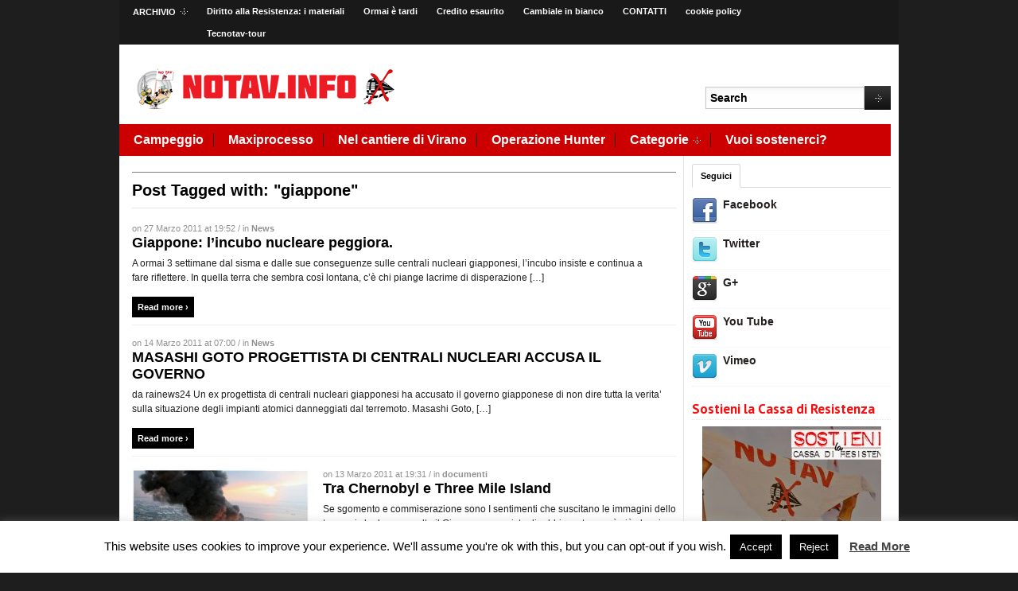

--- FILE ---
content_type: text/html; charset=UTF-8
request_url: https://www.notav.info/tag/giappone/
body_size: 20365
content:
<!DOCTYPE html>
<html xmlns="http://www.w3.org/1999/xhtml" lang="it-IT" xmlns:fb="https://www.facebook.com/2008/fbml" xmlns:addthis="https://www.addthis.com/help/api-spec"  xmlns:og="http://ogp.me/ns#">
<head>
    <meta http-equiv="Content-Type" content="text/html; charset=UTF-8" />
    <meta http-equiv="X-UA-Compatible" content="IE=edge,chrome=1">
    <meta property="og:url" content="https://www.notav.info/tag/giappone/" /> 
    <title>giappone | notav.info</title>

	<link rel="stylesheet" type="text/css" href="https://www.notav.info/wp-content/themes/magazinum/style.css" media="screen" />
 	<!--[if IE 7 ]><link rel="stylesheet" type="text/css" href="https://www.notav.info/wp-content/themes/magazinum/ie7.css" /><![endif]-->
	<link rel="stylesheet" type="text/css" href="https://fonts.googleapis.com/css?family=Yanone+Kaffeesatz:700" />
	
    <link rel="alternate" type="application/rss+xml" title="notav.info RSS Feed" href="https://www.notav.info/feed/" />
    <link rel="pingback" href="https://www.notav.info/xmlrpc.php" />
    <link rel="canonical" href="https://www.notav.info/tag/giappone/" />

    
<!-- All In One SEO Pack 3.7.1[434,468] -->

<meta name="keywords"  content="giappone,nucleare,masashi goto,giorgio ferrari,comitato cittadini contro il nucleare saluggia" />

<script type="application/ld+json" class="aioseop-schema">{"@context":"https://schema.org","@graph":[{"@type":"Organization","@id":"https://www.notav.info/#organization","url":"https://www.notav.info/","name":"notav.info","sameAs":[]},{"@type":"WebSite","@id":"https://www.notav.info/#website","url":"https://www.notav.info/","name":"notav.info","publisher":{"@id":"https://www.notav.info/#organization"},"potentialAction":{"@type":"SearchAction","target":"https://www.notav.info/?s={search_term_string}","query-input":"required name=search_term_string"}},{"@type":"CollectionPage","@id":"https://www.notav.info/tag/giappone/#collectionpage","url":"https://www.notav.info/tag/giappone/","inLanguage":"it-IT","name":"giappone","isPartOf":{"@id":"https://www.notav.info/#website"},"breadcrumb":{"@id":"https://www.notav.info/tag/giappone/#breadcrumblist"}},{"@type":"BreadcrumbList","@id":"https://www.notav.info/tag/giappone/#breadcrumblist","itemListElement":[{"@type":"ListItem","position":1,"item":{"@type":"WebPage","@id":"https://www.notav.info/","url":"https://www.notav.info/","name":"notav.info"}},{"@type":"ListItem","position":2,"item":{"@type":"WebPage","@id":"https://www.notav.info/tag/giappone/","url":"https://www.notav.info/tag/giappone/","name":"giappone"}}]}]}</script>
<link rel="canonical" href="https://www.notav.info/tag/giappone/" />
<!-- All In One SEO Pack -->
<link rel='dns-prefetch' href='//www.notav.info' />
<link rel='dns-prefetch' href='//s.w.org' />
<link rel="alternate" type="application/rss+xml" title="notav.info &raquo; Feed" href="https://www.notav.info/feed/" />
<link rel="alternate" type="application/rss+xml" title="notav.info &raquo; Feed dei commenti" href="https://www.notav.info/comments/feed/" />
<link rel="alternate" type="application/rss+xml" title="notav.info &raquo; giappone Feed del tag" href="https://www.notav.info/tag/giappone/feed/" />
		<script type="text/javascript">
			window._wpemojiSettings = {"baseUrl":"https:\/\/s.w.org\/images\/core\/emoji\/13.0.0\/72x72\/","ext":".png","svgUrl":"https:\/\/s.w.org\/images\/core\/emoji\/13.0.0\/svg\/","svgExt":".svg","source":{"concatemoji":"https:\/\/www.notav.info\/wp-includes\/js\/wp-emoji-release.min.js?ver=adac6e"}};
			!function(e,a,t){var n,r,o,i=a.createElement("canvas"),p=i.getContext&&i.getContext("2d");function s(e,t){var a=String.fromCharCode;p.clearRect(0,0,i.width,i.height),p.fillText(a.apply(this,e),0,0);e=i.toDataURL();return p.clearRect(0,0,i.width,i.height),p.fillText(a.apply(this,t),0,0),e===i.toDataURL()}function c(e){var t=a.createElement("script");t.src=e,t.defer=t.type="text/javascript",a.getElementsByTagName("head")[0].appendChild(t)}for(o=Array("flag","emoji"),t.supports={everything:!0,everythingExceptFlag:!0},r=0;r<o.length;r++)t.supports[o[r]]=function(e){if(!p||!p.fillText)return!1;switch(p.textBaseline="top",p.font="600 32px Arial",e){case"flag":return s([127987,65039,8205,9895,65039],[127987,65039,8203,9895,65039])?!1:!s([55356,56826,55356,56819],[55356,56826,8203,55356,56819])&&!s([55356,57332,56128,56423,56128,56418,56128,56421,56128,56430,56128,56423,56128,56447],[55356,57332,8203,56128,56423,8203,56128,56418,8203,56128,56421,8203,56128,56430,8203,56128,56423,8203,56128,56447]);case"emoji":return!s([55357,56424,8205,55356,57212],[55357,56424,8203,55356,57212])}return!1}(o[r]),t.supports.everything=t.supports.everything&&t.supports[o[r]],"flag"!==o[r]&&(t.supports.everythingExceptFlag=t.supports.everythingExceptFlag&&t.supports[o[r]]);t.supports.everythingExceptFlag=t.supports.everythingExceptFlag&&!t.supports.flag,t.DOMReady=!1,t.readyCallback=function(){t.DOMReady=!0},t.supports.everything||(n=function(){t.readyCallback()},a.addEventListener?(a.addEventListener("DOMContentLoaded",n,!1),e.addEventListener("load",n,!1)):(e.attachEvent("onload",n),a.attachEvent("onreadystatechange",function(){"complete"===a.readyState&&t.readyCallback()})),(n=t.source||{}).concatemoji?c(n.concatemoji):n.wpemoji&&n.twemoji&&(c(n.twemoji),c(n.wpemoji)))}(window,document,window._wpemojiSettings);
		</script>
		<style type="text/css">
img.wp-smiley,
img.emoji {
	display: inline !important;
	border: none !important;
	box-shadow: none !important;
	height: 1em !important;
	width: 1em !important;
	margin: 0 .07em !important;
	vertical-align: -0.1em !important;
	background: none !important;
	padding: 0 !important;
}
</style>
			<style type="text/css">
		</style>
		<link rel='stylesheet' id='wp-block-library-css'  href='https://www.notav.info/wp-includes/css/dist/block-library/style.min.css?ver=adac6e' type='text/css' media='all' />
<link rel='stylesheet' id='wpzoom-social-icons-block-style-css'  href='https://www.notav.info/wp-content/plugins/social-icons-widget-by-wpzoom/block/dist/blocks.style.build.css?ver=1602625641' type='text/css' media='all' />
<link rel='stylesheet' id='contact-form-7-css'  href='https://www.notav.info/wp-content/plugins/contact-form-7/includes/css/styles.css?ver=5.2.2' type='text/css' media='all' />
<link rel='stylesheet' id='cookie-law-info-css'  href='https://www.notav.info/wp-content/plugins/cookie-law-info/public/css/cookie-law-info-public.css?ver=1.9.1' type='text/css' media='all' />
<link rel='stylesheet' id='cookie-law-info-gdpr-css'  href='https://www.notav.info/wp-content/plugins/cookie-law-info/public/css/cookie-law-info-gdpr.css?ver=1.9.1' type='text/css' media='all' />
<link rel='stylesheet' id='ctf_styles-css'  href='https://www.notav.info/wp-content/plugins/custom-twitter-feeds/css/ctf-styles.min.css?ver=1.6' type='text/css' media='all' />
<link rel='stylesheet' id='fts-feeds-css'  href='https://www.notav.info/wp-content/plugins/feed-them-social/feeds/css/styles.css?ver=2.8.9' type='text/css' media='' />
<link rel='stylesheet' id='wabtn-style-css'  href='https://www.notav.info/wp-content/plugins/whatsapp/style.css?ver=adac6e' type='text/css' media='all' />
<link rel='stylesheet' id='wpt-twitter-feed-css'  href='https://www.notav.info/wp-content/plugins/wp-to-twitter/css/twitter-feed.css?ver=adac6e' type='text/css' media='all' />
<link rel='stylesheet' id='wp-pagenavi-css'  href='https://www.notav.info/wp-content/plugins/wp-pagenavi/pagenavi-css.css?ver=2.70' type='text/css' media='all' />
<link rel='stylesheet' id='zoom-theme-utils-css-css'  href='https://www.notav.info/wp-content/themes/magazinum/functions/wpzoom/assets/css/theme-utils.css?ver=adac6e' type='text/css' media='all' />
<link rel='stylesheet' id='addthis_all_pages-css'  href='https://www.notav.info/wp-content/plugins/addthis/frontend/build/addthis_wordpress_public.min.css?ver=adac6e' type='text/css' media='all' />
<link rel='stylesheet' id='wpzoom-custom-css'  href='https://www.notav.info/wp-content/themes/magazinum/custom.css?ver=2.1.4' type='text/css' media='all' />
<script type='text/javascript' src='https://www.notav.info/wp-content/plugins/jquery-updater/js/jquery-3.5.1.min.js?ver=3.5.1' id='jquery-core-js'></script>
<script type='text/javascript' src='https://www.notav.info/wp-content/plugins/jquery-updater/js/jquery-migrate-3.3.0.min.js?ver=3.3.0' id='jquery-migrate-js'></script>
<script type='text/javascript' id='cookie-law-info-js-extra'>
/* <![CDATA[ */
var Cli_Data = {"nn_cookie_ids":[],"cookielist":[],"ccpaEnabled":"","ccpaRegionBased":"","ccpaBarEnabled":"","ccpaType":"gdpr","js_blocking":"","custom_integration":"","triggerDomRefresh":""};
var cli_cookiebar_settings = {"animate_speed_hide":"500","animate_speed_show":"500","background":"#FFF","border":"#b1a6a6c2","border_on":"","button_1_button_colour":"#000","button_1_button_hover":"#000000","button_1_link_colour":"#fff","button_1_as_button":"1","button_1_new_win":"","button_2_button_colour":"#333","button_2_button_hover":"#292929","button_2_link_colour":"#444","button_2_as_button":"","button_2_hidebar":"","button_3_button_colour":"#000","button_3_button_hover":"#000000","button_3_link_colour":"#fff","button_3_as_button":"1","button_3_new_win":"","button_4_button_colour":"#000","button_4_button_hover":"#000000","button_4_link_colour":"#fff","button_4_as_button":"1","font_family":"inherit","header_fix":"","notify_animate_hide":"1","notify_animate_show":"","notify_div_id":"#cookie-law-info-bar","notify_position_horizontal":"right","notify_position_vertical":"bottom","scroll_close":"","scroll_close_reload":"","accept_close_reload":"","reject_close_reload":"","showagain_tab":"1","showagain_background":"#fff","showagain_border":"#000","showagain_div_id":"#cookie-law-info-again","showagain_x_position":"100px","text":"#000","show_once_yn":"","show_once":"10000","logging_on":"","as_popup":"","popup_overlay":"1","bar_heading_text":"","cookie_bar_as":"banner","popup_showagain_position":"bottom-right","widget_position":"left"};
var log_object = {"ajax_url":"https:\/\/www.notav.info\/wp-admin\/admin-ajax.php"};
/* ]]> */
</script>
<script type='text/javascript' src='https://www.notav.info/wp-content/plugins/cookie-law-info/public/js/cookie-law-info-public.js?ver=1.9.1' id='cookie-law-info-js'></script>
<script type='text/javascript' src='https://www.notav.info/wp-content/plugins/feed-them-social/feeds/js/powered-by.js?ver=2.8.9' id='fts_powered_by_js-js'></script>
<script type='text/javascript' src='https://www.notav.info/wp-content/plugins/feed-them-social/feeds/js/fts-global.js?ver=2.8.9' id='fts-global-js'></script>
<script type='text/javascript' src='https://www.notav.info/wp-content/themes/magazinum/js/init.js?ver=adac6e' id='wpzoom-init-js'></script>
<link rel="https://api.w.org/" href="https://www.notav.info/wp-json/" /><link rel="alternate" type="application/json" href="https://www.notav.info/wp-json/wp/v2/tags/237" /><link rel="EditURI" type="application/rsd+xml" title="RSD" href="https://www.notav.info/xmlrpc.php?rsd" />
<link rel="wlwmanifest" type="application/wlwmanifest+xml" href="https://www.notav.info/wp-includes/wlwmanifest.xml" /> 
<style data-context="foundation-flickity-css">/*! Flickity v2.0.2
http://flickity.metafizzy.co
---------------------------------------------- */.flickity-enabled{position:relative}.flickity-enabled:focus{outline:0}.flickity-viewport{overflow:hidden;position:relative;height:100%}.flickity-slider{position:absolute;width:100%;height:100%}.flickity-enabled.is-draggable{-webkit-tap-highlight-color:transparent;tap-highlight-color:transparent;-webkit-user-select:none;-moz-user-select:none;-ms-user-select:none;user-select:none}.flickity-enabled.is-draggable .flickity-viewport{cursor:move;cursor:-webkit-grab;cursor:grab}.flickity-enabled.is-draggable .flickity-viewport.is-pointer-down{cursor:-webkit-grabbing;cursor:grabbing}.flickity-prev-next-button{position:absolute;top:50%;width:44px;height:44px;border:none;border-radius:50%;background:#fff;background:hsla(0,0%,100%,.75);cursor:pointer;-webkit-transform:translateY(-50%);transform:translateY(-50%)}.flickity-prev-next-button:hover{background:#fff}.flickity-prev-next-button:focus{outline:0;box-shadow:0 0 0 5px #09f}.flickity-prev-next-button:active{opacity:.6}.flickity-prev-next-button.previous{left:10px}.flickity-prev-next-button.next{right:10px}.flickity-rtl .flickity-prev-next-button.previous{left:auto;right:10px}.flickity-rtl .flickity-prev-next-button.next{right:auto;left:10px}.flickity-prev-next-button:disabled{opacity:.3;cursor:auto}.flickity-prev-next-button svg{position:absolute;left:20%;top:20%;width:60%;height:60%}.flickity-prev-next-button .arrow{fill:#333}.flickity-page-dots{position:absolute;width:100%;bottom:-25px;padding:0;margin:0;list-style:none;text-align:center;line-height:1}.flickity-rtl .flickity-page-dots{direction:rtl}.flickity-page-dots .dot{display:inline-block;width:10px;height:10px;margin:0 8px;background:#333;border-radius:50%;opacity:.25;cursor:pointer}.flickity-page-dots .dot.is-selected{opacity:1}</style><style data-context="foundation-slideout-css">.slideout-menu{position:fixed;left:0;top:0;bottom:0;right:auto;z-index:0;width:256px;overflow-y:auto;-webkit-overflow-scrolling:touch;display:none}.slideout-menu.pushit-right{left:auto;right:0}.slideout-panel{position:relative;z-index:1;will-change:transform}.slideout-open,.slideout-open .slideout-panel,.slideout-open body{overflow:hidden}.slideout-open .slideout-menu{display:block}.pushit{display:none}</style><!-- WPZOOM Theme / Framework -->
<meta name="generator" content="Magazinum 2.1.4" />
<meta name="generator" content="WPZOOM Framework 1.9.3" />
<style type="text/css">@import url("https://fonts.googleapis.com/css?family=PT+Sans:r,b,i,bi");
#sidebar .widget h3.title{color:#f70d0d;}
.widget h3.title{font-family: 'PT Sans';font-size: 10px;font-weight: bold;}</style>
<script type="text/javascript">document.write('<style type="text/css">.tabber{display:none;}</style>');</script><script type='text/javascript'>var _wpaudio = {url: 'https://www.notav.info/wp-content/plugins/wpaudio-mp3-player', enc: {}, convert_mp3_links: false, style: {text_font:'Sans-serif',text_size:'18px',text_weight:'normal',text_letter_spacing:'normal',text_color:'inherit',link_color:'#24f',link_hover_color:'#02f',bar_base_bg:'#eee',bar_load_bg:'#ccc',bar_position_bg:'#46f',sub_color:'#aaa'}};</script><script data-cfasync="false" type="text/javascript">if (window.addthis_product === undefined) { window.addthis_product = "wpp"; } if (window.wp_product_version === undefined) { window.wp_product_version = "wpp-6.2.6"; } if (window.addthis_share === undefined) { window.addthis_share = {"url_transforms":{"shorten":{"twitter":"bitly"}},"shorteners":{"bitly":{}}}; } if (window.addthis_config === undefined) { window.addthis_config = {"data_track_clickback":true,"ignore_server_config":true,"ui_language":"it","ui_atversion":300}; } if (window.addthis_layers === undefined) { window.addthis_layers = {}; } if (window.addthis_layers_tools === undefined) { window.addthis_layers_tools = [{"sharetoolbox":{"numPreferredServices":5,"counts":"one","size":"32px","style":"fixed","shareCountThreshold":0,"elements":".addthis_inline_share_toolbox_below,.at-below-post-arch-page,.at-below-post-cat-page,.at-below-post,.at-below-post-page"}},{"sharedock":{"counts":"one","numPreferredServices":4,"mobileButtonSize":"large","position":"bottom","theme":"transparent"}}]; } else { window.addthis_layers_tools.push({"sharetoolbox":{"numPreferredServices":5,"counts":"one","size":"32px","style":"fixed","shareCountThreshold":0,"elements":".addthis_inline_share_toolbox_below,.at-below-post-arch-page,.at-below-post-cat-page,.at-below-post,.at-below-post-page"}}); window.addthis_layers_tools.push({"sharedock":{"counts":"one","numPreferredServices":4,"mobileButtonSize":"large","position":"bottom","theme":"transparent"}});  } if (window.addthis_plugin_info === undefined) { window.addthis_plugin_info = {"info_status":"enabled","cms_name":"WordPress","plugin_name":"Share Buttons by AddThis","plugin_version":"6.2.6","plugin_mode":"WordPress","anonymous_profile_id":"wp-f830add771db0030b669eb56001225f9","page_info":{"template":"archives","post_type":""},"sharing_enabled_on_post_via_metabox":false}; } 
                    (function() {
                      var first_load_interval_id = setInterval(function () {
                        if (typeof window.addthis !== 'undefined') {
                          window.clearInterval(first_load_interval_id);
                          if (typeof window.addthis_layers !== 'undefined' && Object.getOwnPropertyNames(window.addthis_layers).length > 0) {
                            window.addthis.layers(window.addthis_layers);
                          }
                          if (Array.isArray(window.addthis_layers_tools)) {
                            for (i = 0; i < window.addthis_layers_tools.length; i++) {
                              window.addthis.layers(window.addthis_layers_tools[i]);
                            }
                          }
                        }
                     },1000)
                    }());
                </script> <script data-cfasync="false" type="text/javascript" src="https://s7.addthis.com/js/300/addthis_widget.js#pubid=wp-f830add771db0030b669eb56001225f9" async="async"></script><style>.ios7.web-app-mode.has-fixed header{ background-color: rgba(45,53,63,.88);}</style>
<!-- START - Open Graph and Twitter Card Tags 3.0.0 -->
 <!-- Facebook Open Graph -->
  <meta property="og:locale" content="it_IT"/>
  <meta property="og:site_name" content="notav.info"/>
  <meta property="og:title" content="giappone"/>
  <meta property="og:url" content="https://www.notav.info/tag/giappone/"/>
  <meta property="og:type" content="article"/>
  <meta property="og:description" content="ora e sempre no tav"/>
  <meta property="og:image" content="https://www.notav.info/wp-content/uploads/2016/11/LOGO.jpg"/>
  <meta property="og:image:url" content="https://www.notav.info/wp-content/uploads/2016/11/LOGO.jpg"/>
  <meta property="og:image:secure_url" content="https://www.notav.info/wp-content/uploads/2016/11/LOGO.jpg"/>
  <meta property="article:publisher" content="https://www.facebook.com/notav.info"/>
 <!-- Google+ / Schema.org -->
 <!-- Twitter Cards -->
  <meta name="twitter:title" content="giappone"/>
  <meta name="twitter:url" content="https://www.notav.info/tag/giappone/"/>
  <meta name="twitter:description" content="ora e sempre no tav"/>
  <meta name="twitter:image" content="https://www.notav.info/wp-content/uploads/2016/11/LOGO.jpg"/>
  <meta name="twitter:card" content="summary_large_image"/>
 <!-- SEO -->
 <!-- Misc. tags -->
 <!-- is_tag -->
<!-- END - Open Graph and Twitter Card Tags 3.0.0 -->
	
 
</head>

<body class="archive tag tag-giappone tag-237">
 
	<div id="page-wrap">

		<div id="header">
  
			<div id="topbar">

				<ul id="topmenu" class="dropdown"><li id="menu-item-13142" class="menu-item menu-item-type-post_type menu-item-object-page menu-item-has-children menu-item-13142"><a href="https://www.notav.info/archivio/">ARCHIVIO</a>
<ul class="sub-menu">
	<li id="menu-item-34156" class="menu-item menu-item-type-post_type menu-item-object-post menu-item-34156"><a href="https://www.notav.info/senza-categoria/tav-watching-il-primo-dossier-di-monitoraggio-del-cantiere/">Tav Watching il primo dossier di monitoraggio del cantiere</a></li>
	<li id="menu-item-23673" class="menu-item menu-item-type-post_type menu-item-object-page menu-item-23673"><a href="https://www.notav.info/arresti-notav/">Arresti Notav</a></li>
	<li id="menu-item-23672" class="menu-item menu-item-type-post_type menu-item-object-page menu-item-23672"><a href="https://www.notav.info/difendi-il-tuo-futuro/">DIFENDI IL TUO FUTURO</a></li>
	<li id="menu-item-23674" class="menu-item menu-item-type-post_type menu-item-object-page menu-item-23674"><a href="https://www.notav.info/notav-tour/">NOTAV TOUR</a></li>
</ul>
</li>
<li id="menu-item-26617" class="menu-item menu-item-type-post_type menu-item-object-page menu-item-26617"><a href="https://www.notav.info/diritto-alla-resistenza-i-materiali/">Diritto alla Resistenza: i materiali</a></li>
<li id="menu-item-29519" class="menu-item menu-item-type-post_type menu-item-object-page menu-item-29519"><a href="https://www.notav.info/ormai-e-tardi/">Ormai è tardi</a></li>
<li id="menu-item-29868" class="menu-item menu-item-type-post_type menu-item-object-page menu-item-29868"><a href="https://www.notav.info/creditoesaurito/">Credito esaurito</a></li>
<li id="menu-item-30770" class="menu-item menu-item-type-post_type menu-item-object-page menu-item-30770"><a href="https://www.notav.info/cambiale-in-bianco/">Cambiale in bianco</a></li>
<li id="menu-item-12522" class="menu-item menu-item-type-post_type menu-item-object-page menu-item-12522"><a href="https://www.notav.info/info/">CONTATTI</a></li>
<li id="menu-item-31480" class="menu-item menu-item-type-post_type menu-item-object-page menu-item-31480"><a href="https://www.notav.info/cookie-policy/">cookie policy</a></li>
<li id="menu-item-36116" class="menu-item menu-item-type-post_type menu-item-object-page menu-item-36116"><a href="https://www.notav.info/tecnotav-tour/">Tecnotav-tour</a></li>
</ul>  	
	 			 				<div class="clear"></div>
			 
			</div><!-- /#topbar -->
			
			
			<div id="logo">
						
						<a href="https://www.notav.info" title="ora e sempre no tav">
															<img src="https://www.notav.info/wp-content/uploads/logo_notav.info_.png" alt="notav.info" />
													</a>

							        </div>
 

			

			
			<div id="search_form">
	<div class="search">
		<form method="get" id="searchform" action="https://www.notav.info/">
			<fieldset>
	 				<input type="text" onblur="if (this.value == '') {this.value = 'Search';}" onfocus="if (this.value == 'Search') {this.value = '';}" value="Search" name="s" id="s" /><input type="submit" id="searchsubmit" value="Search" />
			</fieldset>
		</form>
	</div>
</div>
			<div class="clear"></div>
 		
			<!-- Main Menu -->
			<div id="menu">
 
				<ul id="mainmenu" class="dropdown"><li id="menu-item-23671" class="menu-item menu-item-type-custom menu-item-object-custom menu-item-23671"><a href="http://www.notav.info/tag/campeggio/">Campeggio</a></li>
<li id="menu-item-23676" class="menu-item menu-item-type-custom menu-item-object-custom menu-item-23676"><a href="http://www.notav.info/tag/maxiprocesso/">Maxiprocesso</a></li>
<li id="menu-item-21399" class="menu-item menu-item-type-custom menu-item-object-custom menu-item-21399"><a href="http://www.notav.info/tag/nelcantieredivirano/">Nel cantiere di Virano</a></li>
<li id="menu-item-23724" class="menu-item menu-item-type-custom menu-item-object-custom menu-item-23724"><a href="http://www.notav.info/tag/operazione-hunter/">Operazione Hunter</a></li>
<li id="menu-item-12529" class="menu-item menu-item-type-custom menu-item-object-custom menu-item-has-children menu-item-12529"><a href="#">Categorie</a>
<ul class="sub-menu">
	<li id="menu-item-12524" class="menu-item menu-item-type-taxonomy menu-item-object-category menu-item-12524"><a href="https://www.notav.info/category/post/">post</a></li>
	<li id="menu-item-12525" class="menu-item menu-item-type-taxonomy menu-item-object-category menu-item-12525"><a href="https://www.notav.info/category/top/">top</a></li>
	<li id="menu-item-12775" class="menu-item menu-item-type-taxonomy menu-item-object-category menu-item-12775"><a href="https://www.notav.info/category/senza-categoria/">News</a></li>
	<li id="menu-item-12776" class="menu-item menu-item-type-taxonomy menu-item-object-category menu-item-12776"><a href="https://www.notav.info/category/post/">post</a></li>
	<li id="menu-item-12777" class="menu-item menu-item-type-taxonomy menu-item-object-category menu-item-12777"><a href="https://www.notav.info/category/top/">top</a></li>
	<li id="menu-item-12778" class="menu-item menu-item-type-taxonomy menu-item-object-category menu-item-12778"><a href="https://www.notav.info/category/agenda/">agenda</a></li>
	<li id="menu-item-12780" class="menu-item menu-item-type-taxonomy menu-item-object-category menu-item-12780"><a href="https://www.notav.info/category/documenti/">documenti</a></li>
	<li id="menu-item-12781" class="menu-item menu-item-type-taxonomy menu-item-object-category menu-item-12781"><a href="https://www.notav.info/category/editoriale/">editoriale</a></li>
</ul>
</li>
<li id="menu-item-17702" class="menu-item menu-item-type-post_type menu-item-object-page menu-item-17702"><a href="https://www.notav.info/vuoi-sostenerci/">Vuoi sostenerci?</a></li>
</ul>  						
  			</div><!-- /#menu -->

 		</div><!-- /#header -->

<div id="content">
	<div class="archiveposts">
		
		<h3>
			Post Tagged with: "giappone"
					</h3>
		
 		<div id="recent-posts" class="clearfix">
 
	<div id="post-3482" class="post">

        		
		<div class="post-content">
			<span class="meta">
								on 27 Marzo 2011 at 19:52				/ in <a href="https://www.notav.info/category/senza-categoria/" rel="category tag">News</a>							</span>

			<h2 class="title"><a href="https://www.notav.info/senza-categoria/giappone-lincubo-nucleare-peggiora/" title="Permalink to Giappone: l&#8217;incubo nucleare peggiora." rel="bookmark">Giappone: l&#8217;incubo nucleare peggiora.</a></h2>
		
			<div class="entry">
				<div class="at-above-post-arch-page addthis_tool" data-url="https://www.notav.info/senza-categoria/giappone-lincubo-nucleare-peggiora/"></div>
<p>A ormai 3 settimane dal sisma e dalle sue conseguenze sulle centrali nucleari giapponesi, l&#8217;incubo insiste e continua a fare riflettere. In quella terra che sembra così lontana, c&#8217;è chi piange lacrime di disperazione [&hellip;]<!-- AddThis Advanced Settings above via filter on get_the_excerpt --><!-- AddThis Advanced Settings below via filter on get_the_excerpt --><!-- AddThis Advanced Settings generic via filter on get_the_excerpt --><!-- AddThis Share Buttons above via filter on get_the_excerpt --><!-- AddThis Share Buttons below via filter on get_the_excerpt --></p>
<div class="at-below-post-arch-page addthis_tool" data-url="https://www.notav.info/senza-categoria/giappone-lincubo-nucleare-peggiora/"></div>
<p><!-- AddThis Share Buttons generic via filter on get_the_excerpt --></p>
				
				<a class="more-link" href="https://www.notav.info/senza-categoria/giappone-lincubo-nucleare-peggiora/"><span>Read more &#8250;</span></a>			</div><!-- /.entry -->
		 
			<div class="clear"></div>
		</div>

	</div><!-- #post-3482 -->
	<div class="clear"></div>

	<div id="post-3369" class="post">

        		
		<div class="post-content">
			<span class="meta">
								on 14 Marzo 2011 at 07:00				/ in <a href="https://www.notav.info/category/senza-categoria/" rel="category tag">News</a>							</span>

			<h2 class="title"><a href="https://www.notav.info/senza-categoria/masashi-goto-progettista-di-centrali-nucleari-accusa-il-governo/" title="Permalink to MASASHI GOTO PROGETTISTA DI CENTRALI NUCLEARI ACCUSA IL GOVERNO" rel="bookmark">MASASHI GOTO PROGETTISTA DI CENTRALI NUCLEARI ACCUSA IL GOVERNO</a></h2>
		
			<div class="entry">
				<div class="at-above-post-arch-page addthis_tool" data-url="https://www.notav.info/senza-categoria/masashi-goto-progettista-di-centrali-nucleari-accusa-il-governo/"></div>
<p>da rainews24 Un ex progettista di centrali nucleari giapponesi ha accusato il governo giapponese di non dire tutta la verita&#8217; sulla situazione degli impianti atomici danneggiati dal terremoto. Masashi Goto, [&hellip;]<!-- AddThis Advanced Settings above via filter on get_the_excerpt --><!-- AddThis Advanced Settings below via filter on get_the_excerpt --><!-- AddThis Advanced Settings generic via filter on get_the_excerpt --><!-- AddThis Share Buttons above via filter on get_the_excerpt --><!-- AddThis Share Buttons below via filter on get_the_excerpt --></p>
<div class="at-below-post-arch-page addthis_tool" data-url="https://www.notav.info/senza-categoria/masashi-goto-progettista-di-centrali-nucleari-accusa-il-governo/"></div>
<p><!-- AddThis Share Buttons generic via filter on get_the_excerpt --></p>
				
				<a class="more-link" href="https://www.notav.info/senza-categoria/masashi-goto-progettista-di-centrali-nucleari-accusa-il-governo/"><span>Read more &#8250;</span></a>			</div><!-- /.entry -->
		 
			<div class="clear"></div>
		</div>

	</div><!-- #post-3369 -->
	<div class="clear"></div>

	<div id="post-3362" class="post">

        <div class="thumb"><a href="https://www.notav.info/documenti/tra-chernobyl-e-three-mile-island/" title="Tra Chernobyl e Three Mile Island"><img src="https://www.notav.info/wp-content/uploads/giappone-terremoto-e-rischio-nucleare1-300x191.jpg" alt="Tra Chernobyl e Three Mile Island" class="Thumbnail thumbnail " width="225" height="145" /></a></div>		
		<div class="post-content">
			<span class="meta">
								on 13 Marzo 2011 at 19:31				/ in <a href="https://www.notav.info/category/documenti/" rel="category tag">documenti</a>							</span>

			<h2 class="title"><a href="https://www.notav.info/documenti/tra-chernobyl-e-three-mile-island/" title="Permalink to Tra Chernobyl e Three Mile Island" rel="bookmark">Tra Chernobyl e Three Mile Island</a></h2>
		
			<div class="entry">
				<div class="at-above-post-arch-page addthis_tool" data-url="https://www.notav.info/documenti/tra-chernobyl-e-three-mile-island/"></div>
<p>Se sgomento e commiserazione sono I sentimenti che suscitano le immagini dello tsunami che ha sconvolto il Giappone, un misto di rabbia e stupore è ciò che si avverte invece [&hellip;]<!-- AddThis Advanced Settings above via filter on get_the_excerpt --><!-- AddThis Advanced Settings below via filter on get_the_excerpt --><!-- AddThis Advanced Settings generic via filter on get_the_excerpt --><!-- AddThis Share Buttons above via filter on get_the_excerpt --><!-- AddThis Share Buttons below via filter on get_the_excerpt --></p>
<div class="at-below-post-arch-page addthis_tool" data-url="https://www.notav.info/documenti/tra-chernobyl-e-three-mile-island/"></div>
<p><!-- AddThis Share Buttons generic via filter on get_the_excerpt --></p>
				
				<a class="more-link" href="https://www.notav.info/documenti/tra-chernobyl-e-three-mile-island/"><span>Read more &#8250;</span></a>			</div><!-- /.entry -->
		 
			<div class="clear"></div>
		</div>

	</div><!-- #post-3362 -->
	<div class="clear"></div>

	<div id="post-3352" class="post">

        <div class="thumb"><a href="https://www.notav.info/documenti/nucleare-la-tragedia-giapponese-e-le-domande-che-dobbiamo-porci/" title="Nucleare: la tragedia giapponese e le domande che dobbiamo porci"><img src="https://www.notav.info/wp-content/uploads/japanuke__2-269x300.png" alt="Nucleare: la tragedia giapponese e le domande che dobbiamo porci" class="Thumbnail thumbnail " width="225" height="145" /></a></div>		
		<div class="post-content">
			<span class="meta">
								on 13 Marzo 2011 at 00:10				/ in <a href="https://www.notav.info/category/documenti/" rel="category tag">documenti</a>							</span>

			<h2 class="title"><a href="https://www.notav.info/documenti/nucleare-la-tragedia-giapponese-e-le-domande-che-dobbiamo-porci/" title="Permalink to Nucleare: la tragedia giapponese e le domande che dobbiamo porci" rel="bookmark">Nucleare: la tragedia giapponese e le domande che dobbiamo porci</a></h2>
		
			<div class="entry">
				<div class="at-above-post-arch-page addthis_tool" data-url="https://www.notav.info/documenti/nucleare-la-tragedia-giapponese-e-le-domande-che-dobbiamo-porci/"></div>
<p>Di fronte alla tragedia giapponese non possiamo che unirci al dolore di tutte quelle persone che in questo momento si trovano nella condizione di aver subito oltre al terremoto, anche [&hellip;]<!-- AddThis Advanced Settings above via filter on get_the_excerpt --><!-- AddThis Advanced Settings below via filter on get_the_excerpt --><!-- AddThis Advanced Settings generic via filter on get_the_excerpt --><!-- AddThis Share Buttons above via filter on get_the_excerpt --><!-- AddThis Share Buttons below via filter on get_the_excerpt --></p>
<div class="at-below-post-arch-page addthis_tool" data-url="https://www.notav.info/documenti/nucleare-la-tragedia-giapponese-e-le-domande-che-dobbiamo-porci/"></div>
<p><!-- AddThis Share Buttons generic via filter on get_the_excerpt --></p>
				
				<a class="more-link" href="https://www.notav.info/documenti/nucleare-la-tragedia-giapponese-e-le-domande-che-dobbiamo-porci/"><span>Read more &#8250;</span></a>			</div><!-- /.entry -->
		 
			<div class="clear"></div>
		</div>

	</div><!-- #post-3352 -->
	<div class="clear"></div>

<div class="navigation"></div> </div> 
 	</div> <!-- /.archiveposts -->
	
</div> <!-- /#content -->

<div id="sidebar">
 
 	 
 	
			<div id="slipfire-tabber-3" class="widget tabbertabs"><div class="tabber"><div id="wpzoom-widget-social-2" class="tabbertab wpzoom_social"><h2 class="widgettitle">Seguici</h2>
		<ul class="social">
			<li><a class="facebook" href="https://www.facebook.com/notav.info" rel="external,nofollow" title="Facebook"><img src="https://www.notav.info/wp-content/themes/magazinum/images/icons/facebook.png" alt="" />Facebook<span></span></a></li><li><a class="twitter" href="https://twitter.com/notav_info" rel="external,nofollow" title="Twitter"><img src="https://www.notav.info/wp-content/themes/magazinum/images/icons/twitter.png" alt="" />Twitter<span></span></a></li><li><a class="google plus" href="https://plus.google.com/u/0/b/111074870525987928233/+notavinfo/" rel="external,nofollow" title="G+"><img src="https://www.notav.info/wp-content/themes/magazinum/images/icons/google plus.png" alt="" />G+<span></span></a></li><li><a class="youtube" href="http://www.youtube.com/user/notavinfo" rel="external,nofollow" title="You Tube"><img src="https://www.notav.info/wp-content/themes/magazinum/images/icons/youtube.png" alt="" />You Tube<span></span></a></li><li><a class="vimeo" href="http://vimeo.com/user25643610" rel="external,nofollow" title="Vimeo"><img src="https://www.notav.info/wp-content/themes/magazinum/images/icons/vimeo.png" alt="" />Vimeo<span></span></a></li>  		</ul>
		<div class="cleaner">&nbsp;</div>
	
	</div>
			<div class="clear"></div></div></div><div id="text-4" class="widget widget_text"><h3 class="title">Sostieni la Cassa di Resistenza</h3>			<div class="textwidget"><p><a href="https://www.notav.info/post/sostieni-la-cassa-di-resistenza-notav/"><img loading="lazy" class="aligncenter size-thumbnail wp-image-40513" src="https://www.notav.info/wp-content/uploads/2020/10/banner-cassa-225x145.jpg" alt="" width="225" height="145" srcset="https://www.notav.info/wp-content/uploads/2020/10/banner-cassa-225x145.jpg 225w, https://www.notav.info/wp-content/uploads/2020/10/banner-cassa-380x245.jpg 380w" sizes="(max-width: 225px) 100vw, 225px" /></a></p>
</div>
		<div class="clear"></div></div><div id="text-2" class="widget widget_text"><h3 class="title">DOCUMENTI</h3>			<div class="textwidget"><p><a href="https://www.notav.info/post/il-tav-allinterno-dei-corridoi-di-molbilita-militare-europeii/"><img loading="lazy" class="aligncenter size-thumbnail wp-image-44793" src="https://www.notav.info/wp-content/uploads/2022/04/IL-TAV-ALLINTERNO-DEI-CORRIDOI-DI-MOBILITA-MILITARE-EUROPEA-300x233.jpg" alt="" width="225" height="145" srcset="https://www.notav.info/wp-content/uploads/2022/04/IL-TAV-ALLINTERNO-DEI-CORRIDOI-DI-MOBILITA-MILITARE-EUROPEA-225x145.jpg 225w, https://www.notav.info/wp-content/uploads/2022/04/IL-TAV-ALLINTERNO-DEI-CORRIDOI-DI-MOBILITA-MILITARE-EUROPEA-380x245.jpg 380w" sizes="(max-width: 225px) 100vw, 225px" /></a><br />
&nbsp;</p>
<p><a href="https://www.notav.info/post/lottiamo-contro-le-devastazioni-e-le-guerre-per-il-nostro-futuro/"><img loading="lazy" class="aligncenter size-thumbnail wp-image-44793" src="https://www.notav.info/wp-content/uploads/2022/04/volantone-300x254.jpg" alt=" alt="" width="225" height="145" /></a></p>
</div>
		<div class="clear"></div></div><div id="custom_html-2" class="widget_text widget widget_custom_html"><h3 class="title">Tweet</h3><div class="textwidget custom-html-widget"><!-- Custom Twitter Feeds by Smash Balloon --><div id="ctf" class="ctf ctf-type-search  ctf-styles ctf-no-duplicates" style="" data-ctfshortcode="{}" data-ctfintents="1" data-ctfneeded="-1"><div class="ctf-header ctf-header-type-generic" style=""><a href="https://twitter.com/hashtag/notav -filter:retweets" target="_blank" class="ctf-header-link" rel="noopener noreferrer"><div class="ctf-header-text"><p class="ctf-header-no-bio" style="">#notav</p></div><div class="ctf-header-img"><div class="ctf-header-generic-icon"><svg class="svg-inline--fa fa-twitter fa-w-16" aria-hidden="true" aria-label="twitter logo" data-fa-processed="" data-prefix="fab" data-icon="twitter" role="img" xmlns="http://www.w3.org/2000/svg" viewBox="0 0 512 512"><path fill="currentColor" d="M459.37 151.716c.325 4.548.325 9.097.325 13.645 0 138.72-105.583 298.558-298.558 298.558-59.452 0-114.68-17.219-161.137-47.106 8.447.974 16.568 1.299 25.34 1.299 49.055 0 94.213-16.568 130.274-44.832-46.132-.975-84.792-31.188-98.112-72.772 6.498.974 12.995 1.624 19.818 1.624 9.421 0 18.843-1.3 27.614-3.573-48.081-9.747-84.143-51.98-84.143-102.985v-1.299c13.969 7.797 30.214 12.67 47.431 13.319-28.264-18.843-46.781-51.005-46.781-87.391 0-19.492 5.197-37.36 14.294-52.954 51.655 63.675 129.3 105.258 216.365 109.807-1.624-7.797-2.599-15.918-2.599-24.04 0-57.828 46.782-104.934 104.934-104.934 30.213 0 57.502 12.67 76.67 33.137 23.715-4.548 46.456-13.32 66.599-25.34-7.798 24.366-24.366 44.833-46.132 57.827 21.117-2.273 41.584-8.122 60.426-16.243-14.292 20.791-32.161 39.308-52.628 54.253z"></path></svg></div></div></a></div><div class="ctf-tweets"><div class="ctf-item ctf-author-stagionescorsa ctf-new" id="1642838396782477316" style=""><div class="ctf-author-box"><div class="ctf-author-box-link" style=""><a href="https://twitter.com/stagionescorsa" class="ctf-author-avatar" target="_blank" style="" rel="noopener noreferrer"><img src="https://pbs.twimg.com/profile_images/1594706633522831360/tcerXDtW_normal.jpg" alt="stagionescorsa" width="48" height="48"></a><a href="https://twitter.com/stagionescorsa" target="_blank" class="ctf-author-name" style="" rel="noopener noreferrer">Luca Gusmaroli</a><a href="https://twitter.com/stagionescorsa" class="ctf-author-screenname" target="_blank" style="" rel="noopener noreferrer">@stagionescorsa</a><span class="ctf-screename-sep">&middot;</span><div class="ctf-tweet-meta"><a href="https://twitter.com/stagionescorsa/status/1642838396782477316" class="ctf-tweet-date" target="_blank" style="" rel="noopener noreferrer">3 Apr 2023</a></div></div><div class="ctf-corner-logo" style=""><svg class="svg-inline--fa fa-twitter fa-w-16" aria-hidden="true" aria-label="twitter logo" data-fa-processed="" data-prefix="fab" data-icon="twitter" role="img" xmlns="http://www.w3.org/2000/svg" viewBox="0 0 512 512"><path fill="currentColor" d="M459.37 151.716c.325 4.548.325 9.097.325 13.645 0 138.72-105.583 298.558-298.558 298.558-59.452 0-114.68-17.219-161.137-47.106 8.447.974 16.568 1.299 25.34 1.299 49.055 0 94.213-16.568 130.274-44.832-46.132-.975-84.792-31.188-98.112-72.772 6.498.974 12.995 1.624 19.818 1.624 9.421 0 18.843-1.3 27.614-3.573-48.081-9.747-84.143-51.98-84.143-102.985v-1.299c13.969 7.797 30.214 12.67 47.431 13.319-28.264-18.843-46.781-51.005-46.781-87.391 0-19.492 5.197-37.36 14.294-52.954 51.655 63.675 129.3 105.258 216.365 109.807-1.624-7.797-2.599-15.918-2.599-24.04 0-57.828 46.782-104.934 104.934-104.934 30.213 0 57.502 12.67 76.67 33.137 23.715-4.548 46.456-13.32 66.599-25.34-7.798 24.366-24.366 44.833-46.132 57.827 21.117-2.273 41.584-8.122 60.426-16.243-14.292 20.791-32.161 39.308-52.628 54.253z"></path></svg></div></div><div class="ctf-tweet-content"><p class="ctf-tweet-text" style="">Oggi mi sono svegliata di un serena ma di un serena che se qualcuno vuole litigare basta scrivermi in DM #notav #nopedemontana </p><a href="https://twitter.com/stagionescorsa/status/1642838396782477316" target="_blank" class="ctf-tweet-text-media-wrap" rel="noopener noreferrer"><svg aria-hidden="true" aria-label="images in tweet" focusable="false" data-prefix="far" data-icon="image" role="img" xmlns="http://www.w3.org/2000/svg" viewBox="0 0 512 512" class="svg-inline--fa fa-image fa-w-16 fa-9x ctf-tweet-text-media"><path fill="currentColor" d="M464 64H48C21.49 64 0 85.49 0 112v288c0 26.51 21.49 48 48 48h416c26.51 0 48-21.49 48-48V112c0-26.51-21.49-48-48-48zm-6 336H54a6 6 0 0 1-6-6V118a6 6 0 0 1 6-6h404a6 6 0 0 1 6 6v276a6 6 0 0 1-6 6zM128 152c-22.091 0-40 17.909-40 40s17.909 40 40 40 40-17.909 40-40-17.909-40-40-40zM96 352h320v-80l-87.515-87.515c-4.686-4.686-12.284-4.686-16.971 0L192 304l-39.515-39.515c-4.686-4.686-12.284-4.686-16.971 0L96 304v48z" class=""></path></svg></a></div><div class="ctf-tweet-actions"><a href="https://twitter.com/intent/tweet?in_reply_to=1642838396782477316&related=stagionescorsa" class="ctf-reply" target="_blank" style="" rel="noopener noreferrer"><svg class="svg-inline--fa fa-w-16" viewBox="0 0 24 24" aria-label="reply" role="img" xmlns="http://www.w3.org/2000/svg"><g><path fill="currentColor" d="M14.046 2.242l-4.148-.01h-.002c-4.374 0-7.8 3.427-7.8 7.802 0 4.098 3.186 7.206 7.465 7.37v3.828c0 .108.044.286.12.403.142.225.384.347.632.347.138 0 .277-.038.402-.118.264-.168 6.473-4.14 8.088-5.506 1.902-1.61 3.04-3.97 3.043-6.312v-.017c-.006-4.367-3.43-7.787-7.8-7.788zm3.787 12.972c-1.134.96-4.862 3.405-6.772 4.643V16.67c0-.414-.335-.75-.75-.75h-.396c-3.66 0-6.318-2.476-6.318-5.886 0-3.534 2.768-6.302 6.3-6.302l4.147.01h.002c3.532 0 6.3 2.766 6.302 6.296-.003 1.91-.942 3.844-2.514 5.176z"></path></g></svg><span class="ctf-screenreader">Reply on Twitter 1642838396782477316</span></a><a href="https://twitter.com/intent/retweet?tweet_id=1642838396782477316&related=stagionescorsa" class="ctf-retweet" target="_blank" style="" rel="noopener noreferrer"><svg class="svg-inline--fa fa-w-16" viewBox="0 0 24 24" aria-hidden="true" aria-label="retweet" role="img"><path fill="currentColor" d="M23.77 15.67c-.292-.293-.767-.293-1.06 0l-2.22 2.22V7.65c0-2.068-1.683-3.75-3.75-3.75h-5.85c-.414 0-.75.336-.75.75s.336.75.75.75h5.85c1.24 0 2.25 1.01 2.25 2.25v10.24l-2.22-2.22c-.293-.293-.768-.293-1.06 0s-.294.768 0 1.06l3.5 3.5c.145.147.337.22.53.22s.383-.072.53-.22l3.5-3.5c.294-.292.294-.767 0-1.06zm-10.66 3.28H7.26c-1.24 0-2.25-1.01-2.25-2.25V6.46l2.22 2.22c.148.147.34.22.532.22s.384-.073.53-.22c.293-.293.293-.768 0-1.06l-3.5-3.5c-.293-.294-.768-.294-1.06 0l-3.5 3.5c-.294.292-.294.767 0 1.06s.767.293 1.06 0l2.22-2.22V16.7c0 2.068 1.683 3.75 3.75 3.75h5.85c.414 0 .75-.336.75-.75s-.337-.75-.75-.75z"></path></svg><span class="ctf-screenreader">Retweet on Twitter 1642838396782477316</span><span class="ctf-action-count ctf-retweet-count"></span></a><a href="https://twitter.com/intent/like?tweet_id=1642838396782477316&related=stagionescorsa" class="ctf-like" target="_blank" style="" rel="noopener noreferrer"><svg class="svg-inline--fa fa-w-16" viewBox="0 0 24 24" aria-hidden="true" aria-label="like" role="img" xmlns="http://www.w3.org/2000/svg"><g><path fill="currentColor" d="M12 21.638h-.014C9.403 21.59 1.95 14.856 1.95 8.478c0-3.064 2.525-5.754 5.403-5.754 2.29 0 3.83 1.58 4.646 2.73.814-1.148 2.354-2.73 4.645-2.73 2.88 0 5.404 2.69 5.404 5.755 0 6.376-7.454 13.11-10.037 13.157H12zM7.354 4.225c-2.08 0-3.903 1.988-3.903 4.255 0 5.74 7.034 11.596 8.55 11.658 1.518-.062 8.55-5.917 8.55-11.658 0-2.267-1.823-4.255-3.903-4.255-2.528 0-3.94 2.936-3.952 2.965-.23.562-1.156.562-1.387 0-.014-.03-1.425-2.965-3.954-2.965z"></path></g></svg><span class="ctf-screenreader">Like on Twitter 1642838396782477316</span><span class="ctf-action-count ctf-favorite-count">2</span></a><a href="https://twitter.com/stagionescorsa/status/1642838396782477316" class="ctf-twitterlink" style="" target="_blank" rel="noopener noreferrer">Twitter <span class="ctf-screenreader">1642838396782477316</span></a></div></div><div class="ctf-item ctf-author-amisterre73 ctf-new" id="1642825749039071234" style=""><div class="ctf-author-box"><div class="ctf-author-box-link" style=""><a href="https://twitter.com/AmisTerre73" class="ctf-author-avatar" target="_blank" style="" rel="noopener noreferrer"><img src="https://pbs.twimg.com/profile_images/1218151922869460993/OTS3m6tW_normal.jpg" alt="AmisTerre73" width="48" height="48"></a><a href="https://twitter.com/AmisTerre73" target="_blank" class="ctf-author-name" style="" rel="noopener noreferrer">Amis de la Terre 73</a><a href="https://twitter.com/AmisTerre73" class="ctf-author-screenname" target="_blank" style="" rel="noopener noreferrer">@AmisTerre73</a><span class="ctf-screename-sep">&middot;</span><div class="ctf-tweet-meta"><a href="https://twitter.com/AmisTerre73/status/1642825749039071234" class="ctf-tweet-date" target="_blank" style="" rel="noopener noreferrer">3 Apr 2023</a></div></div><div class="ctf-corner-logo" style=""><svg class="svg-inline--fa fa-twitter fa-w-16" aria-hidden="true" aria-label="twitter logo" data-fa-processed="" data-prefix="fab" data-icon="twitter" role="img" xmlns="http://www.w3.org/2000/svg" viewBox="0 0 512 512"><path fill="currentColor" d="M459.37 151.716c.325 4.548.325 9.097.325 13.645 0 138.72-105.583 298.558-298.558 298.558-59.452 0-114.68-17.219-161.137-47.106 8.447.974 16.568 1.299 25.34 1.299 49.055 0 94.213-16.568 130.274-44.832-46.132-.975-84.792-31.188-98.112-72.772 6.498.974 12.995 1.624 19.818 1.624 9.421 0 18.843-1.3 27.614-3.573-48.081-9.747-84.143-51.98-84.143-102.985v-1.299c13.969 7.797 30.214 12.67 47.431 13.319-28.264-18.843-46.781-51.005-46.781-87.391 0-19.492 5.197-37.36 14.294-52.954 51.655 63.675 129.3 105.258 216.365 109.807-1.624-7.797-2.599-15.918-2.599-24.04 0-57.828 46.782-104.934 104.934-104.934 30.213 0 57.502 12.67 76.67 33.137 23.715-4.548 46.456-13.32 66.599-25.34-7.798 24.366-24.366 44.833-46.132 57.827 21.117-2.273 41.584-8.122 60.426-16.243-14.292 20.791-32.161 39.308-52.628 54.253z"></path></svg></div></div><div class="ctf-tweet-content"><p class="ctf-tweet-text" style="">Venez partager une journée et la croziflette contre la nouvelle ligne Lyon-Turin ! inscriptions ici : https://framaforms.org/inscription-16-avril-a-st-jean-de-maurienne-1679683277<br />
@ContactIbanez #notav @notav_info @notav @notavSavoie @CCLT38 @NonAuLyonTurin @Voiexistante</div><div class="ctf-tweet-actions"><a href="https://twitter.com/intent/tweet?in_reply_to=1642825749039071234&related=AmisTerre73" class="ctf-reply" target="_blank" style="" rel="noopener noreferrer"><svg class="svg-inline--fa fa-w-16" viewBox="0 0 24 24" aria-label="reply" role="img" xmlns="http://www.w3.org/2000/svg"><g><path fill="currentColor" d="M14.046 2.242l-4.148-.01h-.002c-4.374 0-7.8 3.427-7.8 7.802 0 4.098 3.186 7.206 7.465 7.37v3.828c0 .108.044.286.12.403.142.225.384.347.632.347.138 0 .277-.038.402-.118.264-.168 6.473-4.14 8.088-5.506 1.902-1.61 3.04-3.97 3.043-6.312v-.017c-.006-4.367-3.43-7.787-7.8-7.788zm3.787 12.972c-1.134.96-4.862 3.405-6.772 4.643V16.67c0-.414-.335-.75-.75-.75h-.396c-3.66 0-6.318-2.476-6.318-5.886 0-3.534 2.768-6.302 6.3-6.302l4.147.01h.002c3.532 0 6.3 2.766 6.302 6.296-.003 1.91-.942 3.844-2.514 5.176z"></path></g></svg><span class="ctf-screenreader">Reply on Twitter 1642825749039071234</span></a><a href="https://twitter.com/intent/retweet?tweet_id=1642825749039071234&related=AmisTerre73" class="ctf-retweet" target="_blank" style="" rel="noopener noreferrer"><svg class="svg-inline--fa fa-w-16" viewBox="0 0 24 24" aria-hidden="true" aria-label="retweet" role="img"><path fill="currentColor" d="M23.77 15.67c-.292-.293-.767-.293-1.06 0l-2.22 2.22V7.65c0-2.068-1.683-3.75-3.75-3.75h-5.85c-.414 0-.75.336-.75.75s.336.75.75.75h5.85c1.24 0 2.25 1.01 2.25 2.25v10.24l-2.22-2.22c-.293-.293-.768-.293-1.06 0s-.294.768 0 1.06l3.5 3.5c.145.147.337.22.53.22s.383-.072.53-.22l3.5-3.5c.294-.292.294-.767 0-1.06zm-10.66 3.28H7.26c-1.24 0-2.25-1.01-2.25-2.25V6.46l2.22 2.22c.148.147.34.22.532.22s.384-.073.53-.22c.293-.293.293-.768 0-1.06l-3.5-3.5c-.293-.294-.768-.294-1.06 0l-3.5 3.5c-.294.292-.294.767 0 1.06s.767.293 1.06 0l2.22-2.22V16.7c0 2.068 1.683 3.75 3.75 3.75h5.85c.414 0 .75-.336.75-.75s-.337-.75-.75-.75z"></path></svg><span class="ctf-screenreader">Retweet on Twitter 1642825749039071234</span><span class="ctf-action-count ctf-retweet-count"></span></a><a href="https://twitter.com/intent/like?tweet_id=1642825749039071234&related=AmisTerre73" class="ctf-like" target="_blank" style="" rel="noopener noreferrer"><svg class="svg-inline--fa fa-w-16" viewBox="0 0 24 24" aria-hidden="true" aria-label="like" role="img" xmlns="http://www.w3.org/2000/svg"><g><path fill="currentColor" d="M12 21.638h-.014C9.403 21.59 1.95 14.856 1.95 8.478c0-3.064 2.525-5.754 5.403-5.754 2.29 0 3.83 1.58 4.646 2.73.814-1.148 2.354-2.73 4.645-2.73 2.88 0 5.404 2.69 5.404 5.755 0 6.376-7.454 13.11-10.037 13.157H12zM7.354 4.225c-2.08 0-3.903 1.988-3.903 4.255 0 5.74 7.034 11.596 8.55 11.658 1.518-.062 8.55-5.917 8.55-11.658 0-2.267-1.823-4.255-3.903-4.255-2.528 0-3.94 2.936-3.952 2.965-.23.562-1.156.562-1.387 0-.014-.03-1.425-2.965-3.954-2.965z"></path></g></svg><span class="ctf-screenreader">Like on Twitter 1642825749039071234</span><span class="ctf-action-count ctf-favorite-count"></span></a><a href="https://twitter.com/AmisTerre73/status/1642825749039071234" class="ctf-twitterlink" style="" target="_blank" rel="noopener noreferrer">Twitter <span class="ctf-screenreader">1642825749039071234</span></a></div></div><div class="ctf-item ctf-author-fabiopanicco ctf-new" id="1642546817970900994" style=""><div class="ctf-author-box"><div class="ctf-author-box-link" style=""><a href="https://twitter.com/fabiopanicco" class="ctf-author-avatar" target="_blank" style="" rel="noopener noreferrer"><img src="https://pbs.twimg.com/profile_images/1364533416692170755/H2WnKECh_normal.jpg" alt="fabiopanicco" width="48" height="48"></a><a href="https://twitter.com/fabiopanicco" target="_blank" class="ctf-author-name" style="" rel="noopener noreferrer">fabio panicco</a><a href="https://twitter.com/fabiopanicco" class="ctf-author-screenname" target="_blank" style="" rel="noopener noreferrer">@fabiopanicco</a><span class="ctf-screename-sep">&middot;</span><div class="ctf-tweet-meta"><a href="https://twitter.com/fabiopanicco/status/1642546817970900994" class="ctf-tweet-date" target="_blank" style="" rel="noopener noreferrer">2 Apr 2023</a></div></div><div class="ctf-corner-logo" style=""><svg class="svg-inline--fa fa-twitter fa-w-16" aria-hidden="true" aria-label="twitter logo" data-fa-processed="" data-prefix="fab" data-icon="twitter" role="img" xmlns="http://www.w3.org/2000/svg" viewBox="0 0 512 512"><path fill="currentColor" d="M459.37 151.716c.325 4.548.325 9.097.325 13.645 0 138.72-105.583 298.558-298.558 298.558-59.452 0-114.68-17.219-161.137-47.106 8.447.974 16.568 1.299 25.34 1.299 49.055 0 94.213-16.568 130.274-44.832-46.132-.975-84.792-31.188-98.112-72.772 6.498.974 12.995 1.624 19.818 1.624 9.421 0 18.843-1.3 27.614-3.573-48.081-9.747-84.143-51.98-84.143-102.985v-1.299c13.969 7.797 30.214 12.67 47.431 13.319-28.264-18.843-46.781-51.005-46.781-87.391 0-19.492 5.197-37.36 14.294-52.954 51.655 63.675 129.3 105.258 216.365 109.807-1.624-7.797-2.599-15.918-2.599-24.04 0-57.828 46.782-104.934 104.934-104.934 30.213 0 57.502 12.67 76.67 33.137 23.715-4.548 46.456-13.32 66.599-25.34-7.798 24.366-24.366 44.833-46.132 57.827 21.117-2.273 41.584-8.122 60.426-16.243-14.292 20.791-32.161 39.308-52.628 54.253z"></path></svg></div></div><div class="ctf-tweet-content"><p class="ctf-tweet-text" style="">@Nicola_Bressi @matteoparlato @UltimaGenerazi1 @chiadegli @ChiaraDegli -&gt; lotta #notav dovrebbe insegnare qualcosa, no?<br />
<br />
PS: verranno ignorati eventuali contributi contenenti “sì, ma…”</div><div class="ctf-tweet-actions"><a href="https://twitter.com/intent/tweet?in_reply_to=1642546817970900994&related=fabiopanicco" class="ctf-reply" target="_blank" style="" rel="noopener noreferrer"><svg class="svg-inline--fa fa-w-16" viewBox="0 0 24 24" aria-label="reply" role="img" xmlns="http://www.w3.org/2000/svg"><g><path fill="currentColor" d="M14.046 2.242l-4.148-.01h-.002c-4.374 0-7.8 3.427-7.8 7.802 0 4.098 3.186 7.206 7.465 7.37v3.828c0 .108.044.286.12.403.142.225.384.347.632.347.138 0 .277-.038.402-.118.264-.168 6.473-4.14 8.088-5.506 1.902-1.61 3.04-3.97 3.043-6.312v-.017c-.006-4.367-3.43-7.787-7.8-7.788zm3.787 12.972c-1.134.96-4.862 3.405-6.772 4.643V16.67c0-.414-.335-.75-.75-.75h-.396c-3.66 0-6.318-2.476-6.318-5.886 0-3.534 2.768-6.302 6.3-6.302l4.147.01h.002c3.532 0 6.3 2.766 6.302 6.296-.003 1.91-.942 3.844-2.514 5.176z"></path></g></svg><span class="ctf-screenreader">Reply on Twitter 1642546817970900994</span></a><a href="https://twitter.com/intent/retweet?tweet_id=1642546817970900994&related=fabiopanicco" class="ctf-retweet" target="_blank" style="" rel="noopener noreferrer"><svg class="svg-inline--fa fa-w-16" viewBox="0 0 24 24" aria-hidden="true" aria-label="retweet" role="img"><path fill="currentColor" d="M23.77 15.67c-.292-.293-.767-.293-1.06 0l-2.22 2.22V7.65c0-2.068-1.683-3.75-3.75-3.75h-5.85c-.414 0-.75.336-.75.75s.336.75.75.75h5.85c1.24 0 2.25 1.01 2.25 2.25v10.24l-2.22-2.22c-.293-.293-.768-.293-1.06 0s-.294.768 0 1.06l3.5 3.5c.145.147.337.22.53.22s.383-.072.53-.22l3.5-3.5c.294-.292.294-.767 0-1.06zm-10.66 3.28H7.26c-1.24 0-2.25-1.01-2.25-2.25V6.46l2.22 2.22c.148.147.34.22.532.22s.384-.073.53-.22c.293-.293.293-.768 0-1.06l-3.5-3.5c-.293-.294-.768-.294-1.06 0l-3.5 3.5c-.294.292-.294.767 0 1.06s.767.293 1.06 0l2.22-2.22V16.7c0 2.068 1.683 3.75 3.75 3.75h5.85c.414 0 .75-.336.75-.75s-.337-.75-.75-.75z"></path></svg><span class="ctf-screenreader">Retweet on Twitter 1642546817970900994</span><span class="ctf-action-count ctf-retweet-count"></span></a><a href="https://twitter.com/intent/like?tweet_id=1642546817970900994&related=fabiopanicco" class="ctf-like" target="_blank" style="" rel="noopener noreferrer"><svg class="svg-inline--fa fa-w-16" viewBox="0 0 24 24" aria-hidden="true" aria-label="like" role="img" xmlns="http://www.w3.org/2000/svg"><g><path fill="currentColor" d="M12 21.638h-.014C9.403 21.59 1.95 14.856 1.95 8.478c0-3.064 2.525-5.754 5.403-5.754 2.29 0 3.83 1.58 4.646 2.73.814-1.148 2.354-2.73 4.645-2.73 2.88 0 5.404 2.69 5.404 5.755 0 6.376-7.454 13.11-10.037 13.157H12zM7.354 4.225c-2.08 0-3.903 1.988-3.903 4.255 0 5.74 7.034 11.596 8.55 11.658 1.518-.062 8.55-5.917 8.55-11.658 0-2.267-1.823-4.255-3.903-4.255-2.528 0-3.94 2.936-3.952 2.965-.23.562-1.156.562-1.387 0-.014-.03-1.425-2.965-3.954-2.965z"></path></g></svg><span class="ctf-screenreader">Like on Twitter 1642546817970900994</span><span class="ctf-action-count ctf-favorite-count"></span></a><a href="https://twitter.com/fabiopanicco/status/1642546817970900994" class="ctf-twitterlink" style="" target="_blank" rel="noopener noreferrer">Twitter <span class="ctf-screenreader">1642546817970900994</span></a></div></div><div class="ctf-item ctf-author-egonmau ctf-new" id="1642479256197386242" style=""><div class="ctf-author-box"><div class="ctf-author-box-link" style=""><a href="https://twitter.com/EgonMau" class="ctf-author-avatar" target="_blank" style="" rel="noopener noreferrer"><img src="https://pbs.twimg.com/profile_images/514524023087038465/F55gZcG4_normal.jpeg" alt="EgonMau" width="48" height="48"></a><a href="https://twitter.com/EgonMau" target="_blank" class="ctf-author-name" style="" rel="noopener noreferrer">mau egon</a><a href="https://twitter.com/EgonMau" class="ctf-author-screenname" target="_blank" style="" rel="noopener noreferrer">@EgonMau</a><span class="ctf-screename-sep">&middot;</span><div class="ctf-tweet-meta"><a href="https://twitter.com/EgonMau/status/1642479256197386242" class="ctf-tweet-date" target="_blank" style="" rel="noopener noreferrer">2 Apr 2023</a></div></div><div class="ctf-corner-logo" style=""><svg class="svg-inline--fa fa-twitter fa-w-16" aria-hidden="true" aria-label="twitter logo" data-fa-processed="" data-prefix="fab" data-icon="twitter" role="img" xmlns="http://www.w3.org/2000/svg" viewBox="0 0 512 512"><path fill="currentColor" d="M459.37 151.716c.325 4.548.325 9.097.325 13.645 0 138.72-105.583 298.558-298.558 298.558-59.452 0-114.68-17.219-161.137-47.106 8.447.974 16.568 1.299 25.34 1.299 49.055 0 94.213-16.568 130.274-44.832-46.132-.975-84.792-31.188-98.112-72.772 6.498.974 12.995 1.624 19.818 1.624 9.421 0 18.843-1.3 27.614-3.573-48.081-9.747-84.143-51.98-84.143-102.985v-1.299c13.969 7.797 30.214 12.67 47.431 13.319-28.264-18.843-46.781-51.005-46.781-87.391 0-19.492 5.197-37.36 14.294-52.954 51.655 63.675 129.3 105.258 216.365 109.807-1.624-7.797-2.599-15.918-2.599-24.04 0-57.828 46.782-104.934 104.934-104.934 30.213 0 57.502 12.67 76.67 33.137 23.715-4.548 46.456-13.32 66.599-25.34-7.798 24.366-24.366 44.833-46.132 57.827 21.117-2.273 41.584-8.122 60.426-16.243-14.292 20.791-32.161 39.308-52.628 54.253z"></path></svg></div></div><div class="ctf-tweet-content"><p class="ctf-tweet-text" style="">@Mov5Stelle Conseguenza diretta della vostra incapacità di intendere e volere. Traditori indegni opportunisti. #ionondimentico #lockdown #greenpass #notav #maialleanze #unovaleuno #cementozero #novax #noilva #duemandati</div><div class="ctf-tweet-actions"><a href="https://twitter.com/intent/tweet?in_reply_to=1642479256197386242&related=EgonMau" class="ctf-reply" target="_blank" style="" rel="noopener noreferrer"><svg class="svg-inline--fa fa-w-16" viewBox="0 0 24 24" aria-label="reply" role="img" xmlns="http://www.w3.org/2000/svg"><g><path fill="currentColor" d="M14.046 2.242l-4.148-.01h-.002c-4.374 0-7.8 3.427-7.8 7.802 0 4.098 3.186 7.206 7.465 7.37v3.828c0 .108.044.286.12.403.142.225.384.347.632.347.138 0 .277-.038.402-.118.264-.168 6.473-4.14 8.088-5.506 1.902-1.61 3.04-3.97 3.043-6.312v-.017c-.006-4.367-3.43-7.787-7.8-7.788zm3.787 12.972c-1.134.96-4.862 3.405-6.772 4.643V16.67c0-.414-.335-.75-.75-.75h-.396c-3.66 0-6.318-2.476-6.318-5.886 0-3.534 2.768-6.302 6.3-6.302l4.147.01h.002c3.532 0 6.3 2.766 6.302 6.296-.003 1.91-.942 3.844-2.514 5.176z"></path></g></svg><span class="ctf-screenreader">Reply on Twitter 1642479256197386242</span></a><a href="https://twitter.com/intent/retweet?tweet_id=1642479256197386242&related=EgonMau" class="ctf-retweet" target="_blank" style="" rel="noopener noreferrer"><svg class="svg-inline--fa fa-w-16" viewBox="0 0 24 24" aria-hidden="true" aria-label="retweet" role="img"><path fill="currentColor" d="M23.77 15.67c-.292-.293-.767-.293-1.06 0l-2.22 2.22V7.65c0-2.068-1.683-3.75-3.75-3.75h-5.85c-.414 0-.75.336-.75.75s.336.75.75.75h5.85c1.24 0 2.25 1.01 2.25 2.25v10.24l-2.22-2.22c-.293-.293-.768-.293-1.06 0s-.294.768 0 1.06l3.5 3.5c.145.147.337.22.53.22s.383-.072.53-.22l3.5-3.5c.294-.292.294-.767 0-1.06zm-10.66 3.28H7.26c-1.24 0-2.25-1.01-2.25-2.25V6.46l2.22 2.22c.148.147.34.22.532.22s.384-.073.53-.22c.293-.293.293-.768 0-1.06l-3.5-3.5c-.293-.294-.768-.294-1.06 0l-3.5 3.5c-.294.292-.294.767 0 1.06s.767.293 1.06 0l2.22-2.22V16.7c0 2.068 1.683 3.75 3.75 3.75h5.85c.414 0 .75-.336.75-.75s-.337-.75-.75-.75z"></path></svg><span class="ctf-screenreader">Retweet on Twitter 1642479256197386242</span><span class="ctf-action-count ctf-retweet-count"></span></a><a href="https://twitter.com/intent/like?tweet_id=1642479256197386242&related=EgonMau" class="ctf-like" target="_blank" style="" rel="noopener noreferrer"><svg class="svg-inline--fa fa-w-16" viewBox="0 0 24 24" aria-hidden="true" aria-label="like" role="img" xmlns="http://www.w3.org/2000/svg"><g><path fill="currentColor" d="M12 21.638h-.014C9.403 21.59 1.95 14.856 1.95 8.478c0-3.064 2.525-5.754 5.403-5.754 2.29 0 3.83 1.58 4.646 2.73.814-1.148 2.354-2.73 4.645-2.73 2.88 0 5.404 2.69 5.404 5.755 0 6.376-7.454 13.11-10.037 13.157H12zM7.354 4.225c-2.08 0-3.903 1.988-3.903 4.255 0 5.74 7.034 11.596 8.55 11.658 1.518-.062 8.55-5.917 8.55-11.658 0-2.267-1.823-4.255-3.903-4.255-2.528 0-3.94 2.936-3.952 2.965-.23.562-1.156.562-1.387 0-.014-.03-1.425-2.965-3.954-2.965z"></path></g></svg><span class="ctf-screenreader">Like on Twitter 1642479256197386242</span><span class="ctf-action-count ctf-favorite-count"></span></a><a href="https://twitter.com/EgonMau/status/1642479256197386242" class="ctf-twitterlink" style="" target="_blank" rel="noopener noreferrer">Twitter <span class="ctf-screenreader">1642479256197386242</span></a></div></div><div class="ctf-item ctf-author-mocettast ctf-new ctf-quoted" id="1642146672703594497" style=""><div class="ctf-author-box"><div class="ctf-author-box-link" style=""><a href="https://twitter.com/mocettast" class="ctf-author-avatar" target="_blank" style="" rel="noopener noreferrer"><img src="https://pbs.twimg.com/profile_images/961352798054035463/g_ZnnfJB_normal.jpg" alt="mocettast" width="48" height="48"></a><a href="https://twitter.com/mocettast" target="_blank" class="ctf-author-name" style="" rel="noopener noreferrer">mocettast</a><a href="https://twitter.com/mocettast" class="ctf-author-screenname" target="_blank" style="" rel="noopener noreferrer">@mocettast</a><span class="ctf-screename-sep">&middot;</span><div class="ctf-tweet-meta"><a href="https://twitter.com/mocettast/status/1642146672703594497" class="ctf-tweet-date" target="_blank" style="" rel="noopener noreferrer">1 Apr 2023</a></div></div><div class="ctf-corner-logo" style=""><svg class="svg-inline--fa fa-twitter fa-w-16" aria-hidden="true" aria-label="twitter logo" data-fa-processed="" data-prefix="fab" data-icon="twitter" role="img" xmlns="http://www.w3.org/2000/svg" viewBox="0 0 512 512"><path fill="currentColor" d="M459.37 151.716c.325 4.548.325 9.097.325 13.645 0 138.72-105.583 298.558-298.558 298.558-59.452 0-114.68-17.219-161.137-47.106 8.447.974 16.568 1.299 25.34 1.299 49.055 0 94.213-16.568 130.274-44.832-46.132-.975-84.792-31.188-98.112-72.772 6.498.974 12.995 1.624 19.818 1.624 9.421 0 18.843-1.3 27.614-3.573-48.081-9.747-84.143-51.98-84.143-102.985v-1.299c13.969 7.797 30.214 12.67 47.431 13.319-28.264-18.843-46.781-51.005-46.781-87.391 0-19.492 5.197-37.36 14.294-52.954 51.655 63.675 129.3 105.258 216.365 109.807-1.624-7.797-2.599-15.918-2.599-24.04 0-57.828 46.782-104.934 104.934-104.934 30.213 0 57.502 12.67 76.67 33.137 23.715-4.548 46.456-13.32 66.599-25.34-7.798 24.366-24.366 44.833-46.132 57.827 21.117-2.273 41.584-8.122 60.426-16.243-14.292 20.791-32.161 39.308-52.628 54.253z"></path></svg></div></div><div class="ctf-tweet-content"><p class="ctf-tweet-text" style="">@notav_info i cugini son riuscito a fare i conti esatti di quanto costa difendere le #grandiopereinutili! #notav   </div><a href="https://twitter.com/ContreAttaque_/status/1642105208271503361" class="ctf-quoted-tweet" style="" target="_blank" rel="noopener noreferrer"><span class="ctf-quoted-author-name">Contre Attaque</span><span class="ctf-quoted-author-screenname">@ContreAttaque_</span><p class="ctf-quoted-tweet-text" style="">SAINTE-SOLINE : LA RÉPRESSION A COÛTÉ PLUS CHER QUE LA MÉGABASSINE !<br />
<br />
➡️ Combien a coûté la répression à #SainteSoline ? 5 millions d'euros selon le journal l'Humanité. Plus que le coût total de la #mégabassine que l'État prétendait défendre, alors qu'il veut juste être fort. <span class="ctf-quoted-tweet-text-media-wrap"><svg aria-hidden="true" aria-label="images in tweet" focusable="false" data-prefix="far" data-icon="image" role="img" xmlns="http://www.w3.org/2000/svg" viewBox="0 0 512 512" class="svg-inline--fa fa-image fa-w-16 fa-9x ctf-tweet-text-media"><path fill="currentColor" d="M464 64H48C21.49 64 0 85.49 0 112v288c0 26.51 21.49 48 48 48h416c26.51 0 48-21.49 48-48V112c0-26.51-21.49-48-48-48zm-6 336H54a6 6 0 0 1-6-6V118a6 6 0 0 1 6-6h404a6 6 0 0 1 6 6v276a6 6 0 0 1-6 6zM128 152c-22.091 0-40 17.909-40 40s17.909 40 40 40 40-17.909 40-40-17.909-40-40-40zM96 352h320v-80l-87.515-87.515c-4.686-4.686-12.284-4.686-16.971 0L192 304l-39.515-39.515c-4.686-4.686-12.284-4.686-16.971 0L96 304v48z" class=""></path></svg></span></p></a><div class="ctf-tweet-actions"><a href="https://twitter.com/intent/tweet?in_reply_to=1642146672703594497&related=mocettast" class="ctf-reply" target="_blank" style="" rel="noopener noreferrer"><svg class="svg-inline--fa fa-w-16" viewBox="0 0 24 24" aria-label="reply" role="img" xmlns="http://www.w3.org/2000/svg"><g><path fill="currentColor" d="M14.046 2.242l-4.148-.01h-.002c-4.374 0-7.8 3.427-7.8 7.802 0 4.098 3.186 7.206 7.465 7.37v3.828c0 .108.044.286.12.403.142.225.384.347.632.347.138 0 .277-.038.402-.118.264-.168 6.473-4.14 8.088-5.506 1.902-1.61 3.04-3.97 3.043-6.312v-.017c-.006-4.367-3.43-7.787-7.8-7.788zm3.787 12.972c-1.134.96-4.862 3.405-6.772 4.643V16.67c0-.414-.335-.75-.75-.75h-.396c-3.66 0-6.318-2.476-6.318-5.886 0-3.534 2.768-6.302 6.3-6.302l4.147.01h.002c3.532 0 6.3 2.766 6.302 6.296-.003 1.91-.942 3.844-2.514 5.176z"></path></g></svg><span class="ctf-screenreader">Reply on Twitter 1642146672703594497</span></a><a href="https://twitter.com/intent/retweet?tweet_id=1642146672703594497&related=mocettast" class="ctf-retweet" target="_blank" style="" rel="noopener noreferrer"><svg class="svg-inline--fa fa-w-16" viewBox="0 0 24 24" aria-hidden="true" aria-label="retweet" role="img"><path fill="currentColor" d="M23.77 15.67c-.292-.293-.767-.293-1.06 0l-2.22 2.22V7.65c0-2.068-1.683-3.75-3.75-3.75h-5.85c-.414 0-.75.336-.75.75s.336.75.75.75h5.85c1.24 0 2.25 1.01 2.25 2.25v10.24l-2.22-2.22c-.293-.293-.768-.293-1.06 0s-.294.768 0 1.06l3.5 3.5c.145.147.337.22.53.22s.383-.072.53-.22l3.5-3.5c.294-.292.294-.767 0-1.06zm-10.66 3.28H7.26c-1.24 0-2.25-1.01-2.25-2.25V6.46l2.22 2.22c.148.147.34.22.532.22s.384-.073.53-.22c.293-.293.293-.768 0-1.06l-3.5-3.5c-.293-.294-.768-.294-1.06 0l-3.5 3.5c-.294.292-.294.767 0 1.06s.767.293 1.06 0l2.22-2.22V16.7c0 2.068 1.683 3.75 3.75 3.75h5.85c.414 0 .75-.336.75-.75s-.337-.75-.75-.75z"></path></svg><span class="ctf-screenreader">Retweet on Twitter 1642146672703594497</span><span class="ctf-action-count ctf-retweet-count"></span></a><a href="https://twitter.com/intent/like?tweet_id=1642146672703594497&related=mocettast" class="ctf-like" target="_blank" style="" rel="noopener noreferrer"><svg class="svg-inline--fa fa-w-16" viewBox="0 0 24 24" aria-hidden="true" aria-label="like" role="img" xmlns="http://www.w3.org/2000/svg"><g><path fill="currentColor" d="M12 21.638h-.014C9.403 21.59 1.95 14.856 1.95 8.478c0-3.064 2.525-5.754 5.403-5.754 2.29 0 3.83 1.58 4.646 2.73.814-1.148 2.354-2.73 4.645-2.73 2.88 0 5.404 2.69 5.404 5.755 0 6.376-7.454 13.11-10.037 13.157H12zM7.354 4.225c-2.08 0-3.903 1.988-3.903 4.255 0 5.74 7.034 11.596 8.55 11.658 1.518-.062 8.55-5.917 8.55-11.658 0-2.267-1.823-4.255-3.903-4.255-2.528 0-3.94 2.936-3.952 2.965-.23.562-1.156.562-1.387 0-.014-.03-1.425-2.965-3.954-2.965z"></path></g></svg><span class="ctf-screenreader">Like on Twitter 1642146672703594497</span><span class="ctf-action-count ctf-favorite-count"></span></a><a href="https://twitter.com/mocettast/status/1642146672703594497" class="ctf-twitterlink" style="" target="_blank" rel="noopener noreferrer">Twitter <span class="ctf-screenreader">1642146672703594497</span></a></div></div><div class="ctf-item ctf-author-mocettast ctf-new" id="1642142778145554432" style=""><div class="ctf-author-box"><div class="ctf-author-box-link" style=""><a href="https://twitter.com/mocettast" class="ctf-author-avatar" target="_blank" style="" rel="noopener noreferrer"><img src="https://pbs.twimg.com/profile_images/961352798054035463/g_ZnnfJB_normal.jpg" alt="mocettast" width="48" height="48"></a><a href="https://twitter.com/mocettast" target="_blank" class="ctf-author-name" style="" rel="noopener noreferrer">mocettast</a><a href="https://twitter.com/mocettast" class="ctf-author-screenname" target="_blank" style="" rel="noopener noreferrer">@mocettast</a><span class="ctf-screename-sep">&middot;</span><div class="ctf-tweet-meta"><a href="https://twitter.com/mocettast/status/1642142778145554432" class="ctf-tweet-date" target="_blank" style="" rel="noopener noreferrer">1 Apr 2023</a></div></div><div class="ctf-corner-logo" style=""><svg class="svg-inline--fa fa-twitter fa-w-16" aria-hidden="true" aria-label="twitter logo" data-fa-processed="" data-prefix="fab" data-icon="twitter" role="img" xmlns="http://www.w3.org/2000/svg" viewBox="0 0 512 512"><path fill="currentColor" d="M459.37 151.716c.325 4.548.325 9.097.325 13.645 0 138.72-105.583 298.558-298.558 298.558-59.452 0-114.68-17.219-161.137-47.106 8.447.974 16.568 1.299 25.34 1.299 49.055 0 94.213-16.568 130.274-44.832-46.132-.975-84.792-31.188-98.112-72.772 6.498.974 12.995 1.624 19.818 1.624 9.421 0 18.843-1.3 27.614-3.573-48.081-9.747-84.143-51.98-84.143-102.985v-1.299c13.969 7.797 30.214 12.67 47.431 13.319-28.264-18.843-46.781-51.005-46.781-87.391 0-19.492 5.197-37.36 14.294-52.954 51.655 63.675 129.3 105.258 216.365 109.807-1.624-7.797-2.599-15.918-2.599-24.04 0-57.828 46.782-104.934 104.934-104.934 30.213 0 57.502 12.67 76.67 33.137 23.715-4.548 46.456-13.32 66.599-25.34-7.798 24.366-24.366 44.833-46.132 57.827 21.117-2.273 41.584-8.122 60.426-16.243-14.292 20.791-32.161 39.308-52.628 54.253z"></path></svg></div></div><div class="ctf-tweet-content"><p class="ctf-tweet-text" style="">@me9ki @c_appendino Si a solidarizza con CGIL edili ( non scrivo nome xchè bloccato) che chiedono + polizia x difendere lavoratori del cantiere dai #notav</div><div class="ctf-tweet-actions"><a href="https://twitter.com/intent/tweet?in_reply_to=1642142778145554432&related=mocettast" class="ctf-reply" target="_blank" style="" rel="noopener noreferrer"><svg class="svg-inline--fa fa-w-16" viewBox="0 0 24 24" aria-label="reply" role="img" xmlns="http://www.w3.org/2000/svg"><g><path fill="currentColor" d="M14.046 2.242l-4.148-.01h-.002c-4.374 0-7.8 3.427-7.8 7.802 0 4.098 3.186 7.206 7.465 7.37v3.828c0 .108.044.286.12.403.142.225.384.347.632.347.138 0 .277-.038.402-.118.264-.168 6.473-4.14 8.088-5.506 1.902-1.61 3.04-3.97 3.043-6.312v-.017c-.006-4.367-3.43-7.787-7.8-7.788zm3.787 12.972c-1.134.96-4.862 3.405-6.772 4.643V16.67c0-.414-.335-.75-.75-.75h-.396c-3.66 0-6.318-2.476-6.318-5.886 0-3.534 2.768-6.302 6.3-6.302l4.147.01h.002c3.532 0 6.3 2.766 6.302 6.296-.003 1.91-.942 3.844-2.514 5.176z"></path></g></svg><span class="ctf-screenreader">Reply on Twitter 1642142778145554432</span></a><a href="https://twitter.com/intent/retweet?tweet_id=1642142778145554432&related=mocettast" class="ctf-retweet" target="_blank" style="" rel="noopener noreferrer"><svg class="svg-inline--fa fa-w-16" viewBox="0 0 24 24" aria-hidden="true" aria-label="retweet" role="img"><path fill="currentColor" d="M23.77 15.67c-.292-.293-.767-.293-1.06 0l-2.22 2.22V7.65c0-2.068-1.683-3.75-3.75-3.75h-5.85c-.414 0-.75.336-.75.75s.336.75.75.75h5.85c1.24 0 2.25 1.01 2.25 2.25v10.24l-2.22-2.22c-.293-.293-.768-.293-1.06 0s-.294.768 0 1.06l3.5 3.5c.145.147.337.22.53.22s.383-.072.53-.22l3.5-3.5c.294-.292.294-.767 0-1.06zm-10.66 3.28H7.26c-1.24 0-2.25-1.01-2.25-2.25V6.46l2.22 2.22c.148.147.34.22.532.22s.384-.073.53-.22c.293-.293.293-.768 0-1.06l-3.5-3.5c-.293-.294-.768-.294-1.06 0l-3.5 3.5c-.294.292-.294.767 0 1.06s.767.293 1.06 0l2.22-2.22V16.7c0 2.068 1.683 3.75 3.75 3.75h5.85c.414 0 .75-.336.75-.75s-.337-.75-.75-.75z"></path></svg><span class="ctf-screenreader">Retweet on Twitter 1642142778145554432</span><span class="ctf-action-count ctf-retweet-count"></span></a><a href="https://twitter.com/intent/like?tweet_id=1642142778145554432&related=mocettast" class="ctf-like" target="_blank" style="" rel="noopener noreferrer"><svg class="svg-inline--fa fa-w-16" viewBox="0 0 24 24" aria-hidden="true" aria-label="like" role="img" xmlns="http://www.w3.org/2000/svg"><g><path fill="currentColor" d="M12 21.638h-.014C9.403 21.59 1.95 14.856 1.95 8.478c0-3.064 2.525-5.754 5.403-5.754 2.29 0 3.83 1.58 4.646 2.73.814-1.148 2.354-2.73 4.645-2.73 2.88 0 5.404 2.69 5.404 5.755 0 6.376-7.454 13.11-10.037 13.157H12zM7.354 4.225c-2.08 0-3.903 1.988-3.903 4.255 0 5.74 7.034 11.596 8.55 11.658 1.518-.062 8.55-5.917 8.55-11.658 0-2.267-1.823-4.255-3.903-4.255-2.528 0-3.94 2.936-3.952 2.965-.23.562-1.156.562-1.387 0-.014-.03-1.425-2.965-3.954-2.965z"></path></g></svg><span class="ctf-screenreader">Like on Twitter 1642142778145554432</span><span class="ctf-action-count ctf-favorite-count">1</span></a><a href="https://twitter.com/mocettast/status/1642142778145554432" class="ctf-twitterlink" style="" target="_blank" rel="noopener noreferrer">Twitter <span class="ctf-screenreader">1642142778145554432</span></a></div></div><div class="ctf-item ctf-author-mocettast ctf-new" id="1641765553390878720" style=""><div class="ctf-author-box"><div class="ctf-author-box-link" style=""><a href="https://twitter.com/mocettast" class="ctf-author-avatar" target="_blank" style="" rel="noopener noreferrer"><img src="https://pbs.twimg.com/profile_images/961352798054035463/g_ZnnfJB_normal.jpg" alt="mocettast" width="48" height="48"></a><a href="https://twitter.com/mocettast" target="_blank" class="ctf-author-name" style="" rel="noopener noreferrer">mocettast</a><a href="https://twitter.com/mocettast" class="ctf-author-screenname" target="_blank" style="" rel="noopener noreferrer">@mocettast</a><span class="ctf-screename-sep">&middot;</span><div class="ctf-tweet-meta"><a href="https://twitter.com/mocettast/status/1641765553390878720" class="ctf-tweet-date" target="_blank" style="" rel="noopener noreferrer">31 Mar 2023</a></div></div><div class="ctf-corner-logo" style=""><svg class="svg-inline--fa fa-twitter fa-w-16" aria-hidden="true" aria-label="twitter logo" data-fa-processed="" data-prefix="fab" data-icon="twitter" role="img" xmlns="http://www.w3.org/2000/svg" viewBox="0 0 512 512"><path fill="currentColor" d="M459.37 151.716c.325 4.548.325 9.097.325 13.645 0 138.72-105.583 298.558-298.558 298.558-59.452 0-114.68-17.219-161.137-47.106 8.447.974 16.568 1.299 25.34 1.299 49.055 0 94.213-16.568 130.274-44.832-46.132-.975-84.792-31.188-98.112-72.772 6.498.974 12.995 1.624 19.818 1.624 9.421 0 18.843-1.3 27.614-3.573-48.081-9.747-84.143-51.98-84.143-102.985v-1.299c13.969 7.797 30.214 12.67 47.431 13.319-28.264-18.843-46.781-51.005-46.781-87.391 0-19.492 5.197-37.36 14.294-52.954 51.655 63.675 129.3 105.258 216.365 109.807-1.624-7.797-2.599-15.918-2.599-24.04 0-57.828 46.782-104.934 104.934-104.934 30.213 0 57.502 12.67 76.67 33.137 23.715-4.548 46.456-13.32 66.599-25.34-7.798 24.366-24.366 44.833-46.132 57.827 21.117-2.273 41.584-8.122 60.426-16.243-14.292 20.791-32.161 39.308-52.628 54.253z"></path></svg></div></div><div class="ctf-tweet-content"><p class="ctf-tweet-text" style="">@fabiopanicco @piemonteparchi Si ricorda che anche il tratto nazionale Avigliana scalo ferroviario non scherza come rischi: a pozzi Sangano ( collina morenica (6%acqua Torino) pozzi Rivalta ove passera la duna/discarica ed collegati a collina morenica (altro 6%) #notav</div><div class="ctf-tweet-actions"><a href="https://twitter.com/intent/tweet?in_reply_to=1641765553390878720&related=mocettast" class="ctf-reply" target="_blank" style="" rel="noopener noreferrer"><svg class="svg-inline--fa fa-w-16" viewBox="0 0 24 24" aria-label="reply" role="img" xmlns="http://www.w3.org/2000/svg"><g><path fill="currentColor" d="M14.046 2.242l-4.148-.01h-.002c-4.374 0-7.8 3.427-7.8 7.802 0 4.098 3.186 7.206 7.465 7.37v3.828c0 .108.044.286.12.403.142.225.384.347.632.347.138 0 .277-.038.402-.118.264-.168 6.473-4.14 8.088-5.506 1.902-1.61 3.04-3.97 3.043-6.312v-.017c-.006-4.367-3.43-7.787-7.8-7.788zm3.787 12.972c-1.134.96-4.862 3.405-6.772 4.643V16.67c0-.414-.335-.75-.75-.75h-.396c-3.66 0-6.318-2.476-6.318-5.886 0-3.534 2.768-6.302 6.3-6.302l4.147.01h.002c3.532 0 6.3 2.766 6.302 6.296-.003 1.91-.942 3.844-2.514 5.176z"></path></g></svg><span class="ctf-screenreader">Reply on Twitter 1641765553390878720</span></a><a href="https://twitter.com/intent/retweet?tweet_id=1641765553390878720&related=mocettast" class="ctf-retweet" target="_blank" style="" rel="noopener noreferrer"><svg class="svg-inline--fa fa-w-16" viewBox="0 0 24 24" aria-hidden="true" aria-label="retweet" role="img"><path fill="currentColor" d="M23.77 15.67c-.292-.293-.767-.293-1.06 0l-2.22 2.22V7.65c0-2.068-1.683-3.75-3.75-3.75h-5.85c-.414 0-.75.336-.75.75s.336.75.75.75h5.85c1.24 0 2.25 1.01 2.25 2.25v10.24l-2.22-2.22c-.293-.293-.768-.293-1.06 0s-.294.768 0 1.06l3.5 3.5c.145.147.337.22.53.22s.383-.072.53-.22l3.5-3.5c.294-.292.294-.767 0-1.06zm-10.66 3.28H7.26c-1.24 0-2.25-1.01-2.25-2.25V6.46l2.22 2.22c.148.147.34.22.532.22s.384-.073.53-.22c.293-.293.293-.768 0-1.06l-3.5-3.5c-.293-.294-.768-.294-1.06 0l-3.5 3.5c-.294.292-.294.767 0 1.06s.767.293 1.06 0l2.22-2.22V16.7c0 2.068 1.683 3.75 3.75 3.75h5.85c.414 0 .75-.336.75-.75s-.337-.75-.75-.75z"></path></svg><span class="ctf-screenreader">Retweet on Twitter 1641765553390878720</span><span class="ctf-action-count ctf-retweet-count">1</span></a><a href="https://twitter.com/intent/like?tweet_id=1641765553390878720&related=mocettast" class="ctf-like" target="_blank" style="" rel="noopener noreferrer"><svg class="svg-inline--fa fa-w-16" viewBox="0 0 24 24" aria-hidden="true" aria-label="like" role="img" xmlns="http://www.w3.org/2000/svg"><g><path fill="currentColor" d="M12 21.638h-.014C9.403 21.59 1.95 14.856 1.95 8.478c0-3.064 2.525-5.754 5.403-5.754 2.29 0 3.83 1.58 4.646 2.73.814-1.148 2.354-2.73 4.645-2.73 2.88 0 5.404 2.69 5.404 5.755 0 6.376-7.454 13.11-10.037 13.157H12zM7.354 4.225c-2.08 0-3.903 1.988-3.903 4.255 0 5.74 7.034 11.596 8.55 11.658 1.518-.062 8.55-5.917 8.55-11.658 0-2.267-1.823-4.255-3.903-4.255-2.528 0-3.94 2.936-3.952 2.965-.23.562-1.156.562-1.387 0-.014-.03-1.425-2.965-3.954-2.965z"></path></g></svg><span class="ctf-screenreader">Like on Twitter 1641765553390878720</span><span class="ctf-action-count ctf-favorite-count"></span></a><a href="https://twitter.com/mocettast/status/1641765553390878720" class="ctf-twitterlink" style="" target="_blank" rel="noopener noreferrer">Twitter <span class="ctf-screenreader">1641765553390878720</span></a></div></div><div class="ctf-item ctf-author-gameplayfusi ctf-new" id="1641760430333870080" style=""><div class="ctf-author-box"><div class="ctf-author-box-link" style=""><a href="https://twitter.com/GamePlayFusi" class="ctf-author-avatar" target="_blank" style="" rel="noopener noreferrer"><img src="https://pbs.twimg.com/profile_images/1640892493653852161/EbAtYEQK_normal.jpg" alt="GamePlayFusi" width="48" height="48"></a><a href="https://twitter.com/GamePlayFusi" target="_blank" class="ctf-author-name" style="" rel="noopener noreferrer">ƈǟʀʍɨռɛ</a><a href="https://twitter.com/GamePlayFusi" class="ctf-author-screenname" target="_blank" style="" rel="noopener noreferrer">@GamePlayFusi</a><span class="ctf-screename-sep">&middot;</span><div class="ctf-tweet-meta"><a href="https://twitter.com/GamePlayFusi/status/1641760430333870080" class="ctf-tweet-date" target="_blank" style="" rel="noopener noreferrer">31 Mar 2023</a></div></div><div class="ctf-corner-logo" style=""><svg class="svg-inline--fa fa-twitter fa-w-16" aria-hidden="true" aria-label="twitter logo" data-fa-processed="" data-prefix="fab" data-icon="twitter" role="img" xmlns="http://www.w3.org/2000/svg" viewBox="0 0 512 512"><path fill="currentColor" d="M459.37 151.716c.325 4.548.325 9.097.325 13.645 0 138.72-105.583 298.558-298.558 298.558-59.452 0-114.68-17.219-161.137-47.106 8.447.974 16.568 1.299 25.34 1.299 49.055 0 94.213-16.568 130.274-44.832-46.132-.975-84.792-31.188-98.112-72.772 6.498.974 12.995 1.624 19.818 1.624 9.421 0 18.843-1.3 27.614-3.573-48.081-9.747-84.143-51.98-84.143-102.985v-1.299c13.969 7.797 30.214 12.67 47.431 13.319-28.264-18.843-46.781-51.005-46.781-87.391 0-19.492 5.197-37.36 14.294-52.954 51.655 63.675 129.3 105.258 216.365 109.807-1.624-7.797-2.599-15.918-2.599-24.04 0-57.828 46.782-104.934 104.934-104.934 30.213 0 57.502 12.67 76.67 33.137 23.715-4.548 46.456-13.32 66.599-25.34-7.798 24.366-24.366 44.833-46.132 57.827 21.117-2.273 41.584-8.122 60.426-16.243-14.292 20.791-32.161 39.308-52.628 54.253z"></path></svg></div></div><div class="ctf-tweet-content"><p class="ctf-tweet-text" style="">@Danila0909 I #notav</div><div class="ctf-tweet-actions"><a href="https://twitter.com/intent/tweet?in_reply_to=1641760430333870080&related=GamePlayFusi" class="ctf-reply" target="_blank" style="" rel="noopener noreferrer"><svg class="svg-inline--fa fa-w-16" viewBox="0 0 24 24" aria-label="reply" role="img" xmlns="http://www.w3.org/2000/svg"><g><path fill="currentColor" d="M14.046 2.242l-4.148-.01h-.002c-4.374 0-7.8 3.427-7.8 7.802 0 4.098 3.186 7.206 7.465 7.37v3.828c0 .108.044.286.12.403.142.225.384.347.632.347.138 0 .277-.038.402-.118.264-.168 6.473-4.14 8.088-5.506 1.902-1.61 3.04-3.97 3.043-6.312v-.017c-.006-4.367-3.43-7.787-7.8-7.788zm3.787 12.972c-1.134.96-4.862 3.405-6.772 4.643V16.67c0-.414-.335-.75-.75-.75h-.396c-3.66 0-6.318-2.476-6.318-5.886 0-3.534 2.768-6.302 6.3-6.302l4.147.01h.002c3.532 0 6.3 2.766 6.302 6.296-.003 1.91-.942 3.844-2.514 5.176z"></path></g></svg><span class="ctf-screenreader">Reply on Twitter 1641760430333870080</span></a><a href="https://twitter.com/intent/retweet?tweet_id=1641760430333870080&related=GamePlayFusi" class="ctf-retweet" target="_blank" style="" rel="noopener noreferrer"><svg class="svg-inline--fa fa-w-16" viewBox="0 0 24 24" aria-hidden="true" aria-label="retweet" role="img"><path fill="currentColor" d="M23.77 15.67c-.292-.293-.767-.293-1.06 0l-2.22 2.22V7.65c0-2.068-1.683-3.75-3.75-3.75h-5.85c-.414 0-.75.336-.75.75s.336.75.75.75h5.85c1.24 0 2.25 1.01 2.25 2.25v10.24l-2.22-2.22c-.293-.293-.768-.293-1.06 0s-.294.768 0 1.06l3.5 3.5c.145.147.337.22.53.22s.383-.072.53-.22l3.5-3.5c.294-.292.294-.767 0-1.06zm-10.66 3.28H7.26c-1.24 0-2.25-1.01-2.25-2.25V6.46l2.22 2.22c.148.147.34.22.532.22s.384-.073.53-.22c.293-.293.293-.768 0-1.06l-3.5-3.5c-.293-.294-.768-.294-1.06 0l-3.5 3.5c-.294.292-.294.767 0 1.06s.767.293 1.06 0l2.22-2.22V16.7c0 2.068 1.683 3.75 3.75 3.75h5.85c.414 0 .75-.336.75-.75s-.337-.75-.75-.75z"></path></svg><span class="ctf-screenreader">Retweet on Twitter 1641760430333870080</span><span class="ctf-action-count ctf-retweet-count"></span></a><a href="https://twitter.com/intent/like?tweet_id=1641760430333870080&related=GamePlayFusi" class="ctf-like" target="_blank" style="" rel="noopener noreferrer"><svg class="svg-inline--fa fa-w-16" viewBox="0 0 24 24" aria-hidden="true" aria-label="like" role="img" xmlns="http://www.w3.org/2000/svg"><g><path fill="currentColor" d="M12 21.638h-.014C9.403 21.59 1.95 14.856 1.95 8.478c0-3.064 2.525-5.754 5.403-5.754 2.29 0 3.83 1.58 4.646 2.73.814-1.148 2.354-2.73 4.645-2.73 2.88 0 5.404 2.69 5.404 5.755 0 6.376-7.454 13.11-10.037 13.157H12zM7.354 4.225c-2.08 0-3.903 1.988-3.903 4.255 0 5.74 7.034 11.596 8.55 11.658 1.518-.062 8.55-5.917 8.55-11.658 0-2.267-1.823-4.255-3.903-4.255-2.528 0-3.94 2.936-3.952 2.965-.23.562-1.156.562-1.387 0-.014-.03-1.425-2.965-3.954-2.965z"></path></g></svg><span class="ctf-screenreader">Like on Twitter 1641760430333870080</span><span class="ctf-action-count ctf-favorite-count">1</span></a><a href="https://twitter.com/GamePlayFusi/status/1641760430333870080" class="ctf-twitterlink" style="" target="_blank" rel="noopener noreferrer">Twitter <span class="ctf-screenreader">1641760430333870080</span></a></div></div><div class="ctf-item ctf-author-fabiopanicco ctf-new ctf-quoted" id="1641706385715994624" style=""><div class="ctf-author-box"><div class="ctf-author-box-link" style=""><a href="https://twitter.com/fabiopanicco" class="ctf-author-avatar" target="_blank" style="" rel="noopener noreferrer"><img src="https://pbs.twimg.com/profile_images/1364533416692170755/H2WnKECh_normal.jpg" alt="fabiopanicco" width="48" height="48"></a><a href="https://twitter.com/fabiopanicco" target="_blank" class="ctf-author-name" style="" rel="noopener noreferrer">fabio panicco</a><a href="https://twitter.com/fabiopanicco" class="ctf-author-screenname" target="_blank" style="" rel="noopener noreferrer">@fabiopanicco</a><span class="ctf-screename-sep">&middot;</span><div class="ctf-tweet-meta"><a href="https://twitter.com/fabiopanicco/status/1641706385715994624" class="ctf-tweet-date" target="_blank" style="" rel="noopener noreferrer">31 Mar 2023</a></div></div><div class="ctf-corner-logo" style=""><svg class="svg-inline--fa fa-twitter fa-w-16" aria-hidden="true" aria-label="twitter logo" data-fa-processed="" data-prefix="fab" data-icon="twitter" role="img" xmlns="http://www.w3.org/2000/svg" viewBox="0 0 512 512"><path fill="currentColor" d="M459.37 151.716c.325 4.548.325 9.097.325 13.645 0 138.72-105.583 298.558-298.558 298.558-59.452 0-114.68-17.219-161.137-47.106 8.447.974 16.568 1.299 25.34 1.299 49.055 0 94.213-16.568 130.274-44.832-46.132-.975-84.792-31.188-98.112-72.772 6.498.974 12.995 1.624 19.818 1.624 9.421 0 18.843-1.3 27.614-3.573-48.081-9.747-84.143-51.98-84.143-102.985v-1.299c13.969 7.797 30.214 12.67 47.431 13.319-28.264-18.843-46.781-51.005-46.781-87.391 0-19.492 5.197-37.36 14.294-52.954 51.655 63.675 129.3 105.258 216.365 109.807-1.624-7.797-2.599-15.918-2.599-24.04 0-57.828 46.782-104.934 104.934-104.934 30.213 0 57.502 12.67 76.67 33.137 23.715-4.548 46.456-13.32 66.599-25.34-7.798 24.366-24.366 44.833-46.132 57.827 21.117-2.273 41.584-8.122 60.426-16.243-14.292 20.791-32.161 39.308-52.628 54.253z"></path></svg></div></div><div class="ctf-tweet-content"><p class="ctf-tweet-text" style="">http://www.piemonteparchi.it/cms/index.php?option=com_k2&view=item&id=5671:il-piemonte-ha-sete&Itemid=237<br />
"Il Piemonte ha sete: la siccità è una delle conseguenze dell'emergenza climatica" e delle grandi opere inutili e imposte #notav @piemonteparchi <br />
</div><a href="https://twitter.com/Wu_Ming_Foundt/status/925374268627615744" class="ctf-quoted-tweet" style="" target="_blank" rel="noopener noreferrer"><span class="ctf-quoted-author-name">Archivio dei tweet di Wu Ming 2009 - 2019</span><span class="ctf-quoted-author-screenname">@Wu_Ming_Foundt</span><p class="ctf-quoted-tweet-text" style="">Montagne senz'acqua. Mappa delle sorgenti disseccate in #Valsusa e Val Cenischia a causa di #grandiopere. https://comune-info.net/2017/10/la-valsusa-brucia/ #notav <span class="ctf-quoted-tweet-text-media-wrap"><svg aria-hidden="true" aria-label="images in tweet" focusable="false" data-prefix="far" data-icon="image" role="img" xmlns="http://www.w3.org/2000/svg" viewBox="0 0 512 512" class="svg-inline--fa fa-image fa-w-16 fa-9x ctf-tweet-text-media"><path fill="currentColor" d="M464 64H48C21.49 64 0 85.49 0 112v288c0 26.51 21.49 48 48 48h416c26.51 0 48-21.49 48-48V112c0-26.51-21.49-48-48-48zm-6 336H54a6 6 0 0 1-6-6V118a6 6 0 0 1 6-6h404a6 6 0 0 1 6 6v276a6 6 0 0 1-6 6zM128 152c-22.091 0-40 17.909-40 40s17.909 40 40 40 40-17.909 40-40-17.909-40-40-40zM96 352h320v-80l-87.515-87.515c-4.686-4.686-12.284-4.686-16.971 0L192 304l-39.515-39.515c-4.686-4.686-12.284-4.686-16.971 0L96 304v48z" class=""></path></svg></span></p></a><div class="ctf-tweet-actions"><a href="https://twitter.com/intent/tweet?in_reply_to=1641706385715994624&related=fabiopanicco" class="ctf-reply" target="_blank" style="" rel="noopener noreferrer"><svg class="svg-inline--fa fa-w-16" viewBox="0 0 24 24" aria-label="reply" role="img" xmlns="http://www.w3.org/2000/svg"><g><path fill="currentColor" d="M14.046 2.242l-4.148-.01h-.002c-4.374 0-7.8 3.427-7.8 7.802 0 4.098 3.186 7.206 7.465 7.37v3.828c0 .108.044.286.12.403.142.225.384.347.632.347.138 0 .277-.038.402-.118.264-.168 6.473-4.14 8.088-5.506 1.902-1.61 3.04-3.97 3.043-6.312v-.017c-.006-4.367-3.43-7.787-7.8-7.788zm3.787 12.972c-1.134.96-4.862 3.405-6.772 4.643V16.67c0-.414-.335-.75-.75-.75h-.396c-3.66 0-6.318-2.476-6.318-5.886 0-3.534 2.768-6.302 6.3-6.302l4.147.01h.002c3.532 0 6.3 2.766 6.302 6.296-.003 1.91-.942 3.844-2.514 5.176z"></path></g></svg><span class="ctf-screenreader">Reply on Twitter 1641706385715994624</span></a><a href="https://twitter.com/intent/retweet?tweet_id=1641706385715994624&related=fabiopanicco" class="ctf-retweet" target="_blank" style="" rel="noopener noreferrer"><svg class="svg-inline--fa fa-w-16" viewBox="0 0 24 24" aria-hidden="true" aria-label="retweet" role="img"><path fill="currentColor" d="M23.77 15.67c-.292-.293-.767-.293-1.06 0l-2.22 2.22V7.65c0-2.068-1.683-3.75-3.75-3.75h-5.85c-.414 0-.75.336-.75.75s.336.75.75.75h5.85c1.24 0 2.25 1.01 2.25 2.25v10.24l-2.22-2.22c-.293-.293-.768-.293-1.06 0s-.294.768 0 1.06l3.5 3.5c.145.147.337.22.53.22s.383-.072.53-.22l3.5-3.5c.294-.292.294-.767 0-1.06zm-10.66 3.28H7.26c-1.24 0-2.25-1.01-2.25-2.25V6.46l2.22 2.22c.148.147.34.22.532.22s.384-.073.53-.22c.293-.293.293-.768 0-1.06l-3.5-3.5c-.293-.294-.768-.294-1.06 0l-3.5 3.5c-.294.292-.294.767 0 1.06s.767.293 1.06 0l2.22-2.22V16.7c0 2.068 1.683 3.75 3.75 3.75h5.85c.414 0 .75-.336.75-.75s-.337-.75-.75-.75z"></path></svg><span class="ctf-screenreader">Retweet on Twitter 1641706385715994624</span><span class="ctf-action-count ctf-retweet-count"></span></a><a href="https://twitter.com/intent/like?tweet_id=1641706385715994624&related=fabiopanicco" class="ctf-like" target="_blank" style="" rel="noopener noreferrer"><svg class="svg-inline--fa fa-w-16" viewBox="0 0 24 24" aria-hidden="true" aria-label="like" role="img" xmlns="http://www.w3.org/2000/svg"><g><path fill="currentColor" d="M12 21.638h-.014C9.403 21.59 1.95 14.856 1.95 8.478c0-3.064 2.525-5.754 5.403-5.754 2.29 0 3.83 1.58 4.646 2.73.814-1.148 2.354-2.73 4.645-2.73 2.88 0 5.404 2.69 5.404 5.755 0 6.376-7.454 13.11-10.037 13.157H12zM7.354 4.225c-2.08 0-3.903 1.988-3.903 4.255 0 5.74 7.034 11.596 8.55 11.658 1.518-.062 8.55-5.917 8.55-11.658 0-2.267-1.823-4.255-3.903-4.255-2.528 0-3.94 2.936-3.952 2.965-.23.562-1.156.562-1.387 0-.014-.03-1.425-2.965-3.954-2.965z"></path></g></svg><span class="ctf-screenreader">Like on Twitter 1641706385715994624</span><span class="ctf-action-count ctf-favorite-count"></span></a><a href="https://twitter.com/fabiopanicco/status/1641706385715994624" class="ctf-twitterlink" style="" target="_blank" rel="noopener noreferrer">Twitter <span class="ctf-screenreader">1641706385715994624</span></a></div></div><div class="ctf-item ctf-author-notav_info ctf-new" id="1641504069981200394" style=""><div class="ctf-author-box"><div class="ctf-author-box-link" style=""><a href="https://twitter.com/notav_info" class="ctf-author-avatar" target="_blank" style="" rel="noopener noreferrer"><img src="https://pbs.twimg.com/profile_images/581508473998954497/55fChyoa_normal.png" alt="notav_info" width="48" height="48"></a><a href="https://twitter.com/notav_info" target="_blank" class="ctf-author-name" style="" rel="noopener noreferrer">notav.info</a><a href="https://twitter.com/notav_info" class="ctf-author-screenname" target="_blank" style="" rel="noopener noreferrer">@notav_info</a><span class="ctf-screename-sep">&middot;</span><div class="ctf-tweet-meta"><a href="https://twitter.com/notav_info/status/1641504069981200394" class="ctf-tweet-date" target="_blank" style="" rel="noopener noreferrer">30 Mar 2023</a></div></div><div class="ctf-corner-logo" style=""><svg class="svg-inline--fa fa-twitter fa-w-16" aria-hidden="true" aria-label="twitter logo" data-fa-processed="" data-prefix="fab" data-icon="twitter" role="img" xmlns="http://www.w3.org/2000/svg" viewBox="0 0 512 512"><path fill="currentColor" d="M459.37 151.716c.325 4.548.325 9.097.325 13.645 0 138.72-105.583 298.558-298.558 298.558-59.452 0-114.68-17.219-161.137-47.106 8.447.974 16.568 1.299 25.34 1.299 49.055 0 94.213-16.568 130.274-44.832-46.132-.975-84.792-31.188-98.112-72.772 6.498.974 12.995 1.624 19.818 1.624 9.421 0 18.843-1.3 27.614-3.573-48.081-9.747-84.143-51.98-84.143-102.985v-1.299c13.969 7.797 30.214 12.67 47.431 13.319-28.264-18.843-46.781-51.005-46.781-87.391 0-19.492 5.197-37.36 14.294-52.954 51.655 63.675 129.3 105.258 216.365 109.807-1.624-7.797-2.599-15.918-2.599-24.04 0-57.828 46.782-104.934 104.934-104.934 30.213 0 57.502 12.67 76.67 33.137 23.715-4.548 46.456-13.32 66.599-25.34-7.798 24.366-24.366 44.833-46.132 57.827 21.117-2.273 41.584-8.122 60.426-16.243-14.292 20.791-32.161 39.308-52.628 54.253z"></path></svg></div></div><div class="ctf-tweet-content"><p class="ctf-tweet-text" style="">Ulteriore inquinamento in Clarea? https://www.notav.info/post/ulteriore-inquinamento-in-clarea/ #notav</div><div class="ctf-tweet-actions"><a href="https://twitter.com/intent/tweet?in_reply_to=1641504069981200394&related=notav_info" class="ctf-reply" target="_blank" style="" rel="noopener noreferrer"><svg class="svg-inline--fa fa-w-16" viewBox="0 0 24 24" aria-label="reply" role="img" xmlns="http://www.w3.org/2000/svg"><g><path fill="currentColor" d="M14.046 2.242l-4.148-.01h-.002c-4.374 0-7.8 3.427-7.8 7.802 0 4.098 3.186 7.206 7.465 7.37v3.828c0 .108.044.286.12.403.142.225.384.347.632.347.138 0 .277-.038.402-.118.264-.168 6.473-4.14 8.088-5.506 1.902-1.61 3.04-3.97 3.043-6.312v-.017c-.006-4.367-3.43-7.787-7.8-7.788zm3.787 12.972c-1.134.96-4.862 3.405-6.772 4.643V16.67c0-.414-.335-.75-.75-.75h-.396c-3.66 0-6.318-2.476-6.318-5.886 0-3.534 2.768-6.302 6.3-6.302l4.147.01h.002c3.532 0 6.3 2.766 6.302 6.296-.003 1.91-.942 3.844-2.514 5.176z"></path></g></svg><span class="ctf-screenreader">Reply on Twitter 1641504069981200394</span></a><a href="https://twitter.com/intent/retweet?tweet_id=1641504069981200394&related=notav_info" class="ctf-retweet" target="_blank" style="" rel="noopener noreferrer"><svg class="svg-inline--fa fa-w-16" viewBox="0 0 24 24" aria-hidden="true" aria-label="retweet" role="img"><path fill="currentColor" d="M23.77 15.67c-.292-.293-.767-.293-1.06 0l-2.22 2.22V7.65c0-2.068-1.683-3.75-3.75-3.75h-5.85c-.414 0-.75.336-.75.75s.336.75.75.75h5.85c1.24 0 2.25 1.01 2.25 2.25v10.24l-2.22-2.22c-.293-.293-.768-.293-1.06 0s-.294.768 0 1.06l3.5 3.5c.145.147.337.22.53.22s.383-.072.53-.22l3.5-3.5c.294-.292.294-.767 0-1.06zm-10.66 3.28H7.26c-1.24 0-2.25-1.01-2.25-2.25V6.46l2.22 2.22c.148.147.34.22.532.22s.384-.073.53-.22c.293-.293.293-.768 0-1.06l-3.5-3.5c-.293-.294-.768-.294-1.06 0l-3.5 3.5c-.294.292-.294.767 0 1.06s.767.293 1.06 0l2.22-2.22V16.7c0 2.068 1.683 3.75 3.75 3.75h5.85c.414 0 .75-.336.75-.75s-.337-.75-.75-.75z"></path></svg><span class="ctf-screenreader">Retweet on Twitter 1641504069981200394</span><span class="ctf-action-count ctf-retweet-count">2</span></a><a href="https://twitter.com/intent/like?tweet_id=1641504069981200394&related=notav_info" class="ctf-like" target="_blank" style="" rel="noopener noreferrer"><svg class="svg-inline--fa fa-w-16" viewBox="0 0 24 24" aria-hidden="true" aria-label="like" role="img" xmlns="http://www.w3.org/2000/svg"><g><path fill="currentColor" d="M12 21.638h-.014C9.403 21.59 1.95 14.856 1.95 8.478c0-3.064 2.525-5.754 5.403-5.754 2.29 0 3.83 1.58 4.646 2.73.814-1.148 2.354-2.73 4.645-2.73 2.88 0 5.404 2.69 5.404 5.755 0 6.376-7.454 13.11-10.037 13.157H12zM7.354 4.225c-2.08 0-3.903 1.988-3.903 4.255 0 5.74 7.034 11.596 8.55 11.658 1.518-.062 8.55-5.917 8.55-11.658 0-2.267-1.823-4.255-3.903-4.255-2.528 0-3.94 2.936-3.952 2.965-.23.562-1.156.562-1.387 0-.014-.03-1.425-2.965-3.954-2.965z"></path></g></svg><span class="ctf-screenreader">Like on Twitter 1641504069981200394</span><span class="ctf-action-count ctf-favorite-count"></span></a><a href="https://twitter.com/notav_info/status/1641504069981200394" class="ctf-twitterlink" style="" target="_blank" rel="noopener noreferrer">Twitter <span class="ctf-screenreader">1641504069981200394</span></a></div></div></div><a href="javascript:void(0);" id="ctf-more" class="ctf-more" style=""><span>Load More...</span></a></div></div><div class="clear"></div></div>	
		
</div> <!-- /#sidebar --> 	<div class="clear"></div>
	<div id="footer">
 		<div class="column">
		  <div id="linkcat-2" class="widget widget_links"><h3 class="title">LINK</h3>
	<ul class='xoxo blogroll'>
<li><a href="http://www.csoaskatasuna.org" title="Centro sociale Askatasuna">Centro sociale Askatasuna</a></li>
<li><a href="http://www.altafelicita.org/" target="_blank">Festival Alta Felicità</a></li>
<li><a href="http://www.infoaut.org" title="l&#8217;informazione antagonista">Infoaut.org</a></li>
<li><a href="http://www.autistici.org/spintadalbass/">NOTAV SpintadalBass</a></li>
<li><a href="http://www.notavtorino.org">NOTAV Torino</a></li>
<li><a href="http://www.notav-valsangone.eu">NOTAV valsangone</a></li>
<li><a href="http://www.notav.eu">Notav.eu</a></li>
<li><a href="http://www.presidioeuropa.net/">Presidio Europa</a></li>
<li><a href="http://radioblackout.org/">Radio Blackout</a></li>

	</ul>
<div class="clear"></div></div>
		</div><!-- /1st column -->
	  
		<div class="column">
		  
		<div id="recent-posts-3" class="widget widget_recent_entries">
		<h3 class="title">Ultimi articoli</h3>
		<ul>
											<li>
					<a href="https://www.notav.info/post/15-gennaio-2026-sala-gremita-per-lassemblea-dei-comitati-no-tav-rivoli-e-rivalta/">15 gennaio 2026: sala gremita per l&#8217;assemblea dei Comitati No Tav Rivoli e Rivalta</a>
									</li>
											<li>
					<a href="https://www.notav.info/post/il-governo-e-nemico-dei-territori-i-territori-resistono-per-una-partecipazione-di-valle-allassemblea-del-17-gennaio-a-torino-ore-1500-campus-luigi-einaudi/">IL GOVERNO È NEMICO DEI TERRITORI, I TERRITORI RESISTONO! PER UNA PARTECIPAZIONE DI VALLE ALL’ASSEMBLEA DEL 17 GENNAIO A TORINO – ORE 15,00 CAMPUS LUIGI EINAUDI</a>
									</li>
											<li>
					<a href="https://www.notav.info/post/sorveglianza-speciale-giorgio-rossetto-condannato-a-cinque-mesi-e-sei-giorni-di-reclusione/">Sorveglianza speciale: Giorgio Rossetto condannato a cinque mesi e sei giorni di reclusione</a>
									</li>
											<li>
					<a href="https://www.notav.info/post/tav-avigliana-rivoli-rivalta-orbassano/">Tav Avigliana &#8211; Rivoli &#8211; Rivalta &#8211; Orbassano</a>
									</li>
											<li>
					<a href="https://www.notav.info/agenda/mercoledi-07-01-bussoleno-presentazione-del-libro-olocausto-palestinese-di-angela-lano/">Mercoledì 07/01 &#8211; Bussoleno: presentazione del libro &#8220;olocausto palestinese&#8221; di Angela Lano</a>
									</li>
					</ul>

		<div class="clear"></div></div>		</div><!-- /2nd column -->
		
		<div class="column">
		   		</div><!-- /3rd column -->
		
		<div class="column last">
		  <div id="wpzoom-facebook-2" class="widget facebook"><h3 class="title">Seguici su Facebook</h3>			<div id="fb-root"></div>
			<script>(function(d, s, id) {
			  var js, fjs = d.getElementsByTagName(s)[0];
			  if (d.getElementById(id)) {return;}
			  js = d.createElement(s); js.id = id;
			  js.src = "//connect.facebook.net/en_US/all.js#xfbml=1";
			  fjs.parentNode.insertBefore(js, fjs);
			}(document, 'script', 'facebook-jssdk'));</script>
			
			<div class="fb-like-box" data-href="http://www.facebook.com/notav.info" data-width="250" data-show-faces="true" data-border-color="#e6e2dc" data-stream="false" data-header="false"></div>
<div class="clear"></div></div>		</div><!-- /4th column -->
 
 		<div class="clear"></div>

		<div id="copyright">
			
			Copyright &copy; 2026 &mdash; <a href="https://www.notav.info" class="on">notav.info</a>. All Rights Reserved			
			<span>Designed by <a href="http://www.wpzoom.com" target="_blank" title="WPZOOM WordPress Themes"><img src="https://www.notav.info/wp-content/themes/magazinum/images/wpzoom.png" alt="WPZOOM" /></a></span>
		
		</div>
	</div> <!-- /#footer -->
 
</div> <!-- /#page-wrap-->


 
<!--googleoff: all--><div id="cookie-law-info-bar"><span>This website uses cookies to improve your experience. We'll assume you're ok with this, but you can opt-out if you wish.<a role='button' tabindex='0' data-cli_action="accept" id="cookie_action_close_header"  class="medium cli-plugin-button cli-plugin-main-button cookie_action_close_header cli_action_button" style="display:inline-block;  margin:5px; ">Accept</a><a role='button' tabindex='0' id="cookie_action_close_header_reject"  class="medium cli-plugin-button cli-plugin-main-button cookie_action_close_header_reject cli_action_button"  data-cli_action="reject" style="margin:5px;" >Reject</a> <a href='https://www.notav.info' id="CONSTANT_OPEN_URL" target="_blank"  class="cli-plugin-main-link"  style="display:inline-block; margin:5px; " >Read More</a></span></div><div id="cookie-law-info-again" style="display:none;"><span id="cookie_hdr_showagain">Privacy & Cookies Policy</span></div><div class="cli-modal" id="cliSettingsPopup" tabindex="-1" role="dialog" aria-labelledby="cliSettingsPopup" aria-hidden="true">
  <div class="cli-modal-dialog" role="document">
    <div class="cli-modal-content cli-bar-popup">
      <button type="button" class="cli-modal-close" id="cliModalClose">
        <svg class="" viewBox="0 0 24 24"><path d="M19 6.41l-1.41-1.41-5.59 5.59-5.59-5.59-1.41 1.41 5.59 5.59-5.59 5.59 1.41 1.41 5.59-5.59 5.59 5.59 1.41-1.41-5.59-5.59z"></path><path d="M0 0h24v24h-24z" fill="none"></path></svg>
        <span class="wt-cli-sr-only">Chiudi</span>
      </button>
      <div class="cli-modal-body">
        <div class="cli-container-fluid cli-tab-container">
    <div class="cli-row">
        <div class="cli-col-12 cli-align-items-stretch cli-px-0">
            <div class="cli-privacy-overview">
                                <div class="cli-privacy-content">
                    <div class="cli-privacy-content-text"></div>
                </div>
                <a class="cli-privacy-readmore" data-readmore-text="Mostra altro" data-readless-text="Mostra meno"></a>            </div>
        </div>
        <div class="cli-col-12 cli-align-items-stretch cli-px-0 cli-tab-section-container">
                                                <div class="cli-tab-section">
                        <div class="cli-tab-header">
                            <a role="button" tabindex="0" class="cli-nav-link cli-settings-mobile" data-target="necessary" data-toggle="cli-toggle-tab">
                                Necessario                            </a>
                            <div class="wt-cli-necessary-checkbox">
                        <input type="checkbox" class="cli-user-preference-checkbox"  id="wt-cli-checkbox-necessary" data-id="checkbox-necessary" checked="checked"  />
                        <label class="form-check-label" for="wt-cli-checkbox-necessary">Necessario</label>
                    </div>
                    <span class="cli-necessary-caption">Sempre attivato</span>                         </div>
                        <div class="cli-tab-content">
                            <div class="cli-tab-pane cli-fade" data-id="necessary">
                                <p></p>
                            </div>
                        </div>
                    </div>
                            
        </div>
    </div>
</div>
      </div>
    </div>
  </div>
</div>
<div class="cli-modal-backdrop cli-fade cli-settings-overlay"></div>
<div class="cli-modal-backdrop cli-fade cli-popupbar-overlay"></div>
<!--googleon: all--><!-- Powered by WPtouch: 4.3.38 --><script type="text/javascript">

  var _gaq = _gaq || [];
  _gaq.push(['_setAccount', 'UA-23588240-1']);
  _gaq.push(['_trackPageview']);

  (function() {
    var ga = document.createElement('script'); ga.type = 'text/javascript'; ga.async = true;
    ga.src = ('https:' == document.location.protocol ? 'https://ssl' : 'http://www') + '.google-analytics.com/ga.js';
    var s = document.getElementsByTagName('script')[0]; s.parentNode.insertBefore(ga, s);
  })();

</script><script type='text/javascript' src='https://www.notav.info/wp-content/plugins/wpaudio-mp3-player/wpaudio.min.js?ver=4.0.2' id='wpaudio-js'></script>
<script type='text/javascript' id='contact-form-7-js-extra'>
/* <![CDATA[ */
var wpcf7 = {"apiSettings":{"root":"https:\/\/www.notav.info\/wp-json\/contact-form-7\/v1","namespace":"contact-form-7\/v1"}};
/* ]]> */
</script>
<script type='text/javascript' src='https://www.notav.info/wp-content/plugins/contact-form-7/includes/js/scripts.js?ver=5.2.2' id='contact-form-7-js'></script>
<script type='text/javascript' src='https://www.notav.info/wp-content/themes/magazinum/js/jcarousel.js?ver=adac6e' id='wpzoom-jcarousel-js'></script>
<script type='text/javascript' src='https://www.notav.info/wp-content/themes/magazinum/js/app.js?ver=adac6e' id='wpzoom-app-js'></script>
<script type='text/javascript' src='https://www.notav.info/wp-content/themes/magazinum/js/dropdown.js?ver=adac6e' id='wpzoom-dropdown-js'></script>
<script type='text/javascript' src='https://www.notav.info/wp-content/themes/magazinum/js/slides.js?ver=adac6e' id='wpzoom-slides-js'></script>
<script type='text/javascript' src='https://www.notav.info/wp-includes/js/wp-embed.min.js?ver=adac6e' id='wp-embed-js'></script>
<script type='text/javascript' id='ctf_scripts-js-extra'>
/* <![CDATA[ */
var ctf = {"ajax_url":"https:\/\/www.notav.info\/wp-admin\/admin-ajax.php"};
/* ]]> */
</script>
<script type='text/javascript' src='https://www.notav.info/wp-content/plugins/custom-twitter-feeds/js/ctf-scripts.min.js?ver=1.6' id='ctf_scripts-js'></script>
</body>
</html>